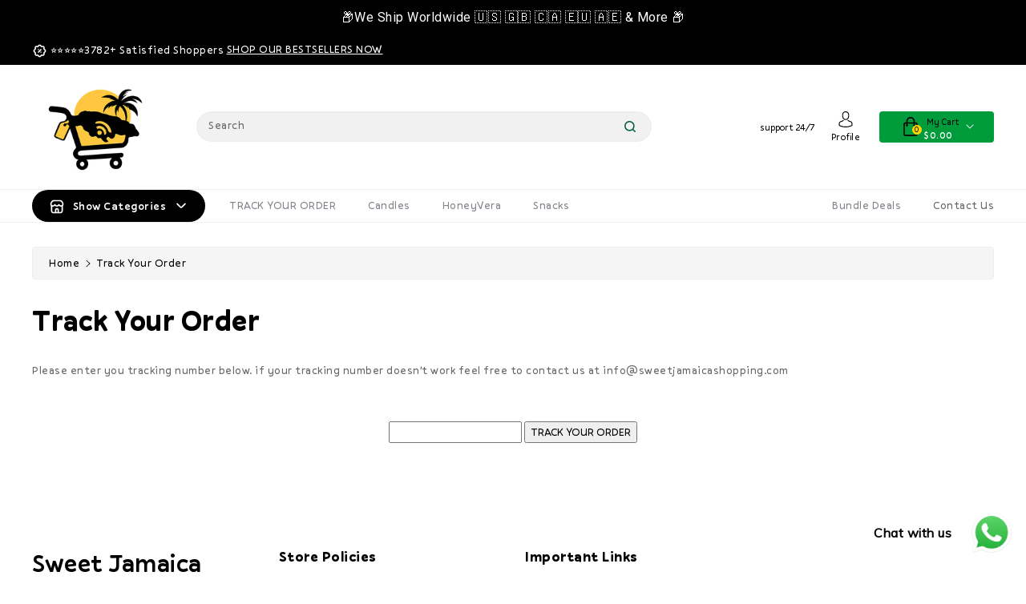

--- FILE ---
content_type: text/css
request_url: https://sweetjamaicashopping.com/cdn/shop/t/2/assets/base.css?v=62048844531307928721704303827
body_size: 10820
content:
.no-js:not(html){display:none!important}html.no-js .no-js:not(html){display:block!important}.no-js-inline{display:none!important}html.no-js .no-js-inline{display:inline-block!important}html.no-js .no-js-hidden{display:none!important}.element-margin{margin-top:5rem}.grid-auto-flow{display:grid;grid-auto-flow:column}.page-margin,.shopify-challenge__container{margin:7rem auto}.rte-width{max-width:82rem;margin:0 auto 2rem}.list-unstyled{margin:0;padding:0;list-style:none}.visually-hidden{position:absolute!important;overflow:hidden;width:1px;height:1px;margin:-1px;padding:0;border:0;clip:rect(0 0 0 0);word-wrap:normal!important}.visually-hidden--inline{margin:0;height:1em}.overflow-hidden{overflow:hidden}.skip-to-content-link:focus{z-index:9999;position:inherit;overflow:auto;width:auto;height:auto;clip:auto}.text-body{font-size:1.5rem;letter-spacing:.06rem}h6,.h6{margin-block-start:1.67em;margin-block-end:1.67em}.caption{font-size:calc(var(--font-size-base) * 1px);letter-spacing:.07rem}.hidden{display:none!important}@media screen and (max-width: 767px){.small-hide{display:none!important}}@media screen and (min-width: 768px) and (max-width: 991px){.medium-hide{display:none!important}}@media screen and (min-width: 992px){.large-up-hide{display:none!important}}.center{text-align:center}.right{text-align:right}.uppercase{text-transform:uppercase}.light{opacity:.7}.link{cursor:pointer;display:inline-block;border:none;box-shadow:none;text-decoration:none;text-underline-offset:.3rem;background-color:transparent;font-family:inherit}.link-with-icon{display:inline-flex;font-size:1.4rem;font-weight:600;letter-spacing:.1rem;text-decoration:none;margin-bottom:4.5rem;white-space:nowrap}.link-with-icon .icon{width:1.5rem;margin-left:1rem}.link[role=link]:not([href]){cursor:not-allowed}.circle-divider:after{content:"\2022";margin:0 15px}.circle-divider:last-of-type:after{display:none}.full-unstyled-link{text-decoration:none;color:currentColor;display:block}details>*{box-sizing:border-box}.break{word-break:break-word}.visibility-hidden{visibility:hidden}@media (prefers-reduced-motion){.motion-reduce{transition:none!important}}:root{--duration-short: .1s;--duration-default: .2s;--duration-long: .5s}.icon-arrow{width:1.5rem}.animate-arrow .icon-arrow path{transform:translate(-.25rem);transition:transform var(--duration-short) ease}.animate-arrow:hover .icon-arrow path{transform:translate(-.05rem)}summary{cursor:pointer;list-style:none;position:relative}summary .icon-caret{width:12px;height:12px}summary::-webkit-details-marker{display:none}.disclosure-has-popup{position:relative}*:focus{outline:0;box-shadow:none}.no-js *:focus:not(:focus-visible){outline:0;box-shadow:none}.no-js .focus-inset:focus:not(:focus-visible){outline:0;box-shadow:none}.focus-none{box-shadow:none!important;outline:0!important}.no-js .focus-offset:focus:not(:focus-visible){outline:0;box-shadow:none}.grid--gapless .grid__item{padding-left:0;padding-bottom:0}@media screen and (max-width: 767px){.grid__item.slider__slide--full-width{width:100%;max-width:none}}@media screen and (min-width: 768px) and (max-width: 991px){.grid--one-third-max.grid--3-col-tablet .grid__item{max-width:33.33%}}@media screen and (min-width: 992px){.grid--quarter-max.grid--4-col-desktop .grid__item{max-width:25%}}.grid--1-col .grid__item{max-width:100%;width:100%}.grid--3-col .grid__item{width:calc(33.33% - .5rem * 2 / 3)}@media screen and (min-width: 768px){.grid--3-col .grid__item{width:calc(33.33% - 1rem * 2 / 3)}}.grid--2-col .grid__item{width:calc(50% - .25rem)}@media screen and (min-width: 768px){.grid--2-col .grid__item{width:calc(50% - .5rem)}.grid--4-col-tablet .grid__item{width:calc(25% - .75rem)}.grid--3-col-tablet .grid__item{width:calc(33.33% - 1rem * 2 / 3)}.grid--2-col-tablet .grid__item{width:calc(50% - .5rem)}}@media screen and (min-width: 992px){.grid--4-col-desktop .grid__item{width:calc(25% - .75rem)}.grid--3-col-desktop .grid__item{width:calc(33.33% - 1rem * 2 / 3)}.grid--2-col-desktop .grid__item{width:calc(50% - .5rem)}}.grid__item--vertical-align{align-self:center}.grid__item--full-width{flex:0 0 100%;max-width:100%}@media screen and (max-width: 767px){.grid--peek.slider--mobile{margin:0;width:100%}.grid--peek.slider--mobile .grid__item{box-sizing:content-box;margin:0}.grid--peek .grid__item{width:calc(50% - 1.875rem)}.grid--peek .grid__item:first-of-type{padding-left:1.5rem}.grid--peek .grid__item:last-of-type{padding-right:1.5rem}}@media screen and (min-width: 768px) and (max-width: 991px){.slider--tablet.grid--peek .grid__item{width:calc(25% - 3rem)}.slider--tablet.grid--peek.grid--3-col-tablet .grid__item{width:calc(33.33% - 4rem * 2 / 3)}.slider--tablet.grid--peek.grid--2-col-tablet .grid__item{width:calc(50% - 2rem)}.slider--tablet.grid--peek .grid__item:first-of-type{padding-left:1.5rem}.slider--tablet.grid--peek .grid__item:last-of-type{padding-right:1.5rem}}@media screen and (max-width: 991px){.slider--tablet.grid--peek{margin:0;width:100%}.slider--tablet.grid--peek .grid__item{box-sizing:content-box;margin:0}}.media{display:block;position:relative;overflow:hidden}.media--transparent{background-color:transparent}.media>*:not(.zoom):not(.deferred-media__poster-button),.media model-viewer{display:block;max-width:100%;position:absolute;top:0;left:0;height:100%;width:100%}.media>img{object-fit:cover;object-position:center center;transition:opacity .4s cubic-bezier(.25,.46,.45,.94)}.media--square{padding-bottom:100%}.media--portrait{padding-bottom:125%}.media--landscape{padding-bottom:66.6%}.media--cropped{padding-bottom:56%}.media--16-9{padding-bottom:56.25%}.media--circle{padding-bottom:100%;border-radius:50%}.media.media--hover-effect>img+img{opacity:0}@media screen and (min-width: 992px){.media--cropped{padding-bottom:63%}}deferred-media{display:block}.btn-primary,.button,.shopify-challenge__button,.customer button{cursor:pointer;display:inline-flex;vertical-align:middle;line-height:1.25;justify-content:center;align-items:center;box-sizing:border-box;text-decoration:none;border:1px solid transparent;background:var(--gradient-base-accent-1);color:var(--color-base-solid-button-labels);transition:.3s ease;-webkit-appearance:none;appearance:none;font-size:var(--color-base-text);letter-spacing:.5px;border-radius:14px;text-transform:capitalize;padding:.5rem .75rem}.button:hover,.shopify-challenge__button:hover,.customer button:hover,.btn-primary.disabled,.btn-primary:disabled,.btn-primary:hover,.btn-primary:not(:disabled):not(.disabled).active,.btn-primary:not(:disabled):not(.disabled):active,.show>.btn-primary.dropdown-toggle,.btn-primary.focus,.btn-primary:focus{background:var(--gradient-base-accent-2);border-color:var(--gradient-base-accent-2);color:var(--color-wb-hovercolor-button-text);box-shadow:none}.button--tertiary{font-size:1.2rem;padding:1rem 1.5rem;min-width:9rem;min-height:3.5rem}.button--small{padding:1.2rem 2.6rem}.button:disabled,.button[aria-disabled=true],.button.disabled,.customer button:disabled,.customer button[aria-disabled=true],.customer button.disabled{cursor:not-allowed;opacity:.5}.button--full-width{display:flex;width:100%}.button.loading{color:transparent;position:relative}.button.loading>.loading-overlay__spinner{top:50%;left:50%;transform:translate(-50%,-50%);position:absolute;height:100%;display:flex;align-items:center}.button.loading svg,.button.loading span{opacity:0}.button.loading .loading-overlay__spinner svg{opacity:1}.share-button{display:block;position:relative}.share-button details{width:fit-content}.share-button__button{display:flex;align-items:center}details[open]>.share-button__fallback{animation:animateMenuOpen var(--duration-default) ease}.share-button__button:hover{text-decoration:underline;text-underline-offset:.3rem}.share-button__button,.share-button__fallback button{cursor:pointer;background-color:transparent;border:none}.share-button__button .icon-share{margin-right:5px;height:16px;width:16px}.share-button__fallback{background:rgb(var(--color-background));display:flex;align-items:center;position:absolute;top:3rem;left:.1rem;z-index:3;width:100%;min-width:max-content}.share-button__fallback button{width:4.4rem;height:4.4rem;padding:0;flex-shrink:0;display:flex;justify-content:center;align-items:center}.share-button__fallback button:hover svg{transform:scale(1.07)}.share-button__close:not(.hidden)+.share-button__copy{display:none}.share-button__fallback .field__input{box-shadow:none;text-overflow:ellipsis;white-space:nowrap;overflow:hidden}.share-button__fallback .icon{width:1.5rem;height:1.5rem}.share-button__message:not(:empty){display:flex;align-items:center;width:100%;height:100%;margin-top:0;padding:.8rem 0 .8rem 1.5rem}.share-button__message:not(:empty):not(.hidden)~*{display:none}.field__input,.select__select,.customer .field input,.customer select{-webkit-appearance:none;appearance:none;background-color:var(--color-background);border:.1rem solid var(--color-wbbordercolor);border-radius:4px;font-size:var(--color-base-text);width:100%;height:45px;box-sizing:border-box;transition:box-shadow var(--duration-short) ease}.text-area,.select{display:inline-block;position:relative;width:100%}.select .icon-caret,.customer select+svg{height:.6rem;pointer-events:none;position:absolute;top:calc(50% - .2rem);right:1.5rem}.select__select,.customer select{cursor:pointer;padding:0 4rem 0 1.5rem}.field{position:relative;width:100%;display:flex}.customer .field{display:block}.field--with-error{flex-wrap:wrap}.field__input,.customer .field input{flex-grow:1;padding:8px 15px}.field__label,.customer .field label{font-size:var(--color-base-text);left:15px;top:13px;margin-bottom:0;pointer-events:none;position:absolute;transition:top var(--duration-short) ease,font-size var(--duration-short) ease;line-height:1.5;color:#666}.field__input:focus~.field__label,.field__input:not(:placeholder-shown)~.field__label,.field__input:-webkit-autofill~.field__label,.customer .field input:focus~label,.customer .field input:not(:placeholder-shown)~label,.customer .field input:-webkit-autofill~label{font-size:12px;top:2px;letter-spacing:.04rem;color:#333}.field__input:focus,.field__input:not(:placeholder-shown),.field__input:-webkit-autofill,.customer .field input:focus,.customer .field input:not(:placeholder-shown),.customer .field input:-webkit-autofill{padding:15px 15px 0}.field__input::-webkit-search-cancel-button,.customer .field input::-webkit-search-cancel-button{display:none}.field__input::placeholder,.customer .field input::placeholder{opacity:0}.field__button{align-items:center;background-color:transparent;border:0;color:currentColor;cursor:pointer;display:flex;height:45px;justify-content:center;overflow:hidden;padding:0;position:absolute;right:0;top:0;width:4.4rem}.field__button>svg{height:24px;width:23px}.field__input:-webkit-autofill~.field__button,.field__input:-webkit-autofill~.field__label,.customer .field input:-webkit-autofill~label{color:#000}.text-area{font-family:var(--font-body-family);font-style:var(--font-body-style);font-weight:var(--font-body-weight);padding:1.2rem;min-height:10rem;resize:none}.text-area--resize-vertical{resize:vertical}input[type=checkbox]{display:inline-block;width:auto;margin-right:.5rem}.form__label{display:block;margin-bottom:.6rem}.form__message{align-items:center;display:flex;font-size:calc(var(--font-size-base) * 1px);line-height:1;margin-top:10px;color:#000}.newsletter .form__message{color:#fff}.form__message--large{font-size:1.6rem}.customer .field .form__message{font-size:1.4rem;text-align:left}.form__message .icon,.customer .form__message svg{flex-shrink:0;margin-right:.5rem}.form__message--large .icon,.customer .form__message svg{margin-right:1rem}.customer .field .form__message svg{align-self:start}.form-status{margin:0;font-size:1.6rem}.form-status-list{padding:0;margin:2rem 0 4rem}.form-status-list li{list-style-position:inside}.form-status-list .link:first-letter{text-transform:capitalize}.quantity{position:relative;height:45px;display:flex}.quantity__input{color:currentColor;font-weight:500;opacity:.85;text-align:center;background-color:transparent;border:0;padding:0 .5rem;width:100%;flex-grow:1;-webkit-appearance:none;appearance:none}.quantity__button{flex-shrink:0;border:0;background-color:transparent;cursor:pointer;display:flex;align-items:center;justify-content:center;padding:0}.quantity__button svg{width:1rem;pointer-events:none}.quantity__input:-webkit-autofill,.quantity__input:-webkit-autofill:hover,.quantity__input:-webkit-autofill:active{box-shadow:0 0 0 10rem rgb(var(--color-background)) inset!important;-webkit-box-shadow:0 0 0 10rem rgb(var(--color-background)) inset!important}.quantity__input::-webkit-outer-spin-button,.quantity__input::-webkit-inner-spin-button{-webkit-appearance:none;margin:0}.quantity__input[type=number]{-moz-appearance:textfield}.modal__toggle{list-style-type:none}.no-js details[open] .modal__toggle{position:absolute;z-index:5}.modal__toggle-close{display:none}.no-js details[open] svg.modal__toggle-close{display:flex;z-index:1;height:1.7rem;width:1.7rem}.modal__toggle-open{display:flex}.no-js details[open] .modal__toggle-open{display:none}.no-js .modal__close-button.link{display:none}.modal__close-button.link{display:flex;justify-content:center;align-items:center;padding:0rem;height:45px;width:45px;background-color:transparent}.modal__close-button .icon{width:20px;height:20px}.modal__content{position:absolute;top:0;left:0;right:0;bottom:0;background:var(--color-background);z-index:4;display:flex;justify-content:center;align-items:center}.media-modal{cursor:zoom-out}.media-modal .deferred-media{cursor:initial}.cart-count-bubble:empty{display:none}.cart-count-bubble{position:absolute;background-color:red;height:1.7rem;width:1.7rem;border-radius:100%;display:flex;justify-content:center;align-items:center;font-size:.9rem;bottom:.8rem;left:2.2rem;line-height:calc(1 + .1 / var(--font-body-scale))}#shopify-section-announcement-bar{z-index:4}.announcement-bar__link{display:block;width:100%;padding:1rem 2rem;text-decoration:none}.announcement-bar__link .icon-arrow{display:inline-block;pointer-events:none;margin-left:.8rem;vertical-align:middle;margin-bottom:.2rem}.announcement-bar__link .announcement-bar__message{padding:0}.announcement-bar__message{text-align:center;padding:8px 10px;margin:0}.section-header.shopify-section-group-header-group{z-index:3}.shopify-section-header-sticky{position:sticky;top:0}#shopify-section-header.animate{transition:transform .15s ease-out}.shopify-section-group-header-group{z-index:4}.shopify-section-header-sticky header.header{box-shadow:0 0 5px #0003}.section-header~.shopify-section-group-header-group{z-index:initial}.header-wrapper{display:block;position:relative;background-color:rgb(var(--color-background))}.header *[tabindex="-1"]:focus{outline:none}.header__heading{margin:0;line-height:0}@media screen and (max-width: 991px){menu-drawer~.header__icons .header__icon--account{display:none}}menu-drawer+.header__search{display:none}.header>.header__search{grid-area:left-icon;justify-self:start}.header__search{display:inline-flex;line-height:0}.header--top-center>.header__search{display:none}.header--top-center *>.header__search{display:inline-flex}@media screen and (min-width: 992px){.header:not(.header--top-center) *>.header__search,.header--top-center>.header__search{display:inline-flex}.header:not(.header--top-center)>.header__search,.header--top-center *>.header__search{display:none}}.no-js .predictive-search{display:none}details[open]>.search-modal{opacity:1;animation:animateMenuOpen var(--duration-default) ease}details[open] .modal-overlay{display:block}details[open] .modal-overlay:after{position:absolute;content:"";top:100%;left:0;right:0;height:100vh;background:#0006}.no-js details[open]>.header__icon--search{top:1rem;right:.5rem}.search-modal{opacity:0;height:100%}.search-modal__content{display:flex;align-items:center;justify-content:center;width:100%;height:100%;padding:0}.search-modal__form{width:100%}.search-modal__close-button{position:absolute;right:.3rem}@media screen and (min-width: 768px){.search-modal__close-button{right:1rem}.search-modal__content{padding:0}}@media screen and (min-width: 992px){.search-modal__form{max-width:800px}.search-modal__close-button{position:initial;margin-left:.5rem}}.header__icon--menu .icon{display:block;position:absolute;opacity:1;transform:scale(1);transition:transform .15s ease,opacity .15s ease}details:not([open])>.header__icon--menu .icon-close,details[open]>.header__icon--menu .icon-hamburger{visibility:hidden;opacity:0;transform:scale(.8)}.js details[open]:not(.menu-opening)>.header__icon--menu .icon-close{visibility:hidden}.js details[open]:not(.menu-opening)>.header__icon--menu .icon-hamburger{visibility:visible;opacity:1;transform:scale(1.07)}.header__inline-menu details[open]>.header__submenu{opacity:1;transform:translateY(0);animation:animateMenuOpen var(--duration-default) ease;z-index:1}.header__inline-menu{margin-left:-1.2rem;grid-area:navigation;display:none}@media screen and (min-width: 992px){.header__inline-menu{display:block}.header--top-center .header__inline-menu{justify-self:center}.header--top-center .header__inline-menu>.list-menu--inline{justify-content:center}}.header__menu{padding:0 1rem}.header__menu-item{padding:1.2rem;text-decoration:none}.header__active-menu-item{transition:text-decoration-thickness var(--duration-short) ease;text-decoration:underline;text-underline-offset:.3rem}.header__menu-item:hover .header__active-menu-item{text-decoration-thickness:.2rem}.header__submenu{transition:opacity var(--duration-default) ease,transform var(--duration-default) ease}.header__submenu.list-menu{padding:2rem 0}.header__submenu .header__submenu{padding:.5rem 0;margin:.5rem 0}.header__submenu .header__menu-item:after{right:2rem}.header__submenu .header__menu-item{padding:.95rem 3.5rem .95rem 2rem}.header__submenu .header__submenu .header__menu-item{padding-left:3rem}.header__menu-item .icon-caret{right:.8rem}.header__submenu .icon-caret{right:2rem}details-disclosure>details{position:relative}@keyframes animateMenuOpen{0%{opacity:0;transform:translateY(-1.5rem)}to{opacity:1;transform:translateY(0)}}@media screen and (min-width: 768px){.overflow-hidden-mobile{overflow:auto}}@media screen and (min-width: 992px){.overflow-hidden-tablet{overflow:auto}}.badge{border:1px solid transparent;border-radius:4rem;display:inline-block;font-size:1.2rem;letter-spacing:.1rem;line-height:1;padding:.6rem 1.3rem;text-align:center;word-break:break-word}.gradient{background:var(--color-background);background:var(--gradient-background);background-attachment:fixed}@media screen and (forced-colors: active){.icon{color:CanvasText;fill:CanvasText!important}.icon-close-small path{stroke:CanvasText}}body{font-size:calc(var(--font-size-base) * 1px);font-family:var(--wbbase-font);font-weight:400;line-height:1.5;letter-spacing:.5px;color:var(--color-base-text);background:var(--color-background);background:var(--gradient-background)}a{color:var(--color-base-text);transition:.3s ease}a:hover{color:var(--color-wbmaincolors-text);text-decoration:none}button:focus{outline:none}p{color:#666}svg{width:14px;height:14px;transition:.3s ease;vertical-align:middle}svg.placeholder-svg{width:100%;height:100%}[contenteditable=true]:focus,[href]:focus,[tabindex]:not([tabindex="-1"]):focus,button:focus,details:focus,input:focus,select:focus,textarea:focus{outline:none solid #2e8fff!important;outline-offset:1px!important}.dropdown-menu{border-color:var(--color-wbbordercolor);font-size:calc(var(--font-size-base) * 1px)}@media (max-width: 991px){.container{max-width:100%}}@media (min-width: 992px) and (max-width: 1199px){.container{max-width:960px}}@media (min-width: 1200px) and (max-width: 1259px){.container{max-width:1170px}}@media (min-width: 1260px){.container{max-width:1230px}}.imgblockslide,.wbquickallimg,#protopimg{flex-wrap:inherit;overflow-x:auto;scroll-snap-type:x mandatory;scroll-behavior:smooth;display:flex}.imgblockslide product__media-item,.wbimgblock .product__media-item,.wbquickallimg .product__media-item,#protopimg .slider__slide{width:100%;position:relative;scroll-snap-align:unset;flex-shrink:0}.headtop{padding:8px 0}.headtop svg{width:19px;height:19px}.headtop li{display:inline-block;vertical-align:middle;color:#fff}.headtop a.hlink{text-transform:capitalize;color:#fff;text-decoration:underline}.headtop a.hlink:hover{color:var(--gradient-base-accent-1)}.header-top{padding:22px 0}.headtop li.disclosure__item{display:block}.htop{align-items:center}.header__icons .header__search,.slidedown_section,#cart-icon-bubble,.hcart,.hdis{display:inline-block;vertical-align:middle}.hdis span.main-title{font-size:16px;margin-bottom:0;color:var(--color-wbmaincolors-text);font-weight:600;display:block}.hdis span{font-size:12px;letter-spacing:0;text-align:right}.slidedown_section{margin:0 20px}#cart-icon-bubble .svgbg svg{width:28px;height:24px;fill:var(--color-wbmaincolors-text)}.wbhcart{background:#a8c73a;border-radius:4px;padding:2px 25px}.userdrop .svgbg{min-height:25px;display:inline-block;text-align:center}.userdrop span.small-hide{line-height:16px;font-size:12px}.userdrop .svgbg svg{width:20px;height:20px}.header__icons .icon-search{width:14px;height:14px}.wbhcart{color:var(--color-wbmaincolors-text);position:relative}.headcart{position:relative;display:inline-block;vertical-align:middle}#Cartcount{position:absolute;top:10px;left:16px;background:var(--gradient-base-accent-1);color:var(--color-base-solid-button-labels);border-radius:100%;font-size:9px;min-width:12px;min-height:12px;text-align:center;line-height:12px}.cart-tot{margin:0;font-size:12px;color:#fff}.hcart{text-align:left}.wbhcart .icon-caret{fill:#fff;width:10px;height:10px;margin-left:5px}.hcart span{font-size:11px;text-transform:capitalize}localization-form,.headphone{display:inline-block;vertical-align:middle}.localization-form .disclosure__button svg{width:8px;height:8px;vertical-align:baseline;fill:var(--color-background)}.headphone svg{width:20px;height:20px}.headphone{margin-left:10px}.userdrop span{text-transform:capitalize;display:block}.slidedown_section{text-align:center}.header__icons .slidedown_section,.header__icons #cart-icon-bubble .wbhcart{margin-left:20px}.userdrop,.wbhcart,.header__icon--search{cursor:pointer}.userdrop:hover svg,.wbhcart:hover svg,.header__icon--search:hover svg{fill:var(--color-wbmaincolors-text);color:var(--color-wbmaincolors-text)}.tright{position:unset}.slidedown_section .dropdown-menu{min-width:190px;transform:none!important;top:30px!important;right:0;left:auto!important;border-radius:14px}.slidedown_section .dropdown-menu li a{display:block;padding:4px 15px;text-transform:capitalize}.search__input.field__input{padding-right:5rem;background:#f1f1f1;border-radius:30px}.header__icons .field__input{height:38px}.header__icons .field__label{top:7px}.header__icons .field__button{height:38px;padding:0 20px;width:auto}input::-webkit-search-decoration{-webkit-appearance:none}#cart-icon-bubble .cart__warnings,#cart-icon-bubble .cart__empty-text,#cart-icon-bubble .is-empty .cart__contents,#cart-icon-bubble .is-empty .cart__footer,#cart-icon-bubble cart-items.is-empty .title-wrapper-with-link,#webi-main-cart-footer.is-empty{display:none}#cart-icon-bubble .is-empty .cart__empty-text,#cart-icon-bubble .is-empty .cart__warnings{display:block}.wb-cart-item__error-text:empty+svg{display:none}#cart-icon-bubble .dropdown-menu{transform:none!important;right:0;left:auto!important;width:380px;top:38px!important;padding:0;border-radius:14px}#cart-icon-bubble .dropdown-menu webi-cart-items{display:block;overflow-y:auto;max-height:350px;padding:15px}.wbheadcartdrop{display:flex;gap:15px;position:relative;margin-bottom:15px}.wbheadcartdrop:last-child{margin-bottom:0}.wbheadcartdrop dl{margin-bottom:6px}.wbcartdimg img{border-radius:4px;max-width:80px}.wbheadcartdrop webi-quantity-input{border:1px solid var(--color-wbbordercolor);width:66px;height:26px;border-radius:4px}.wbheadcartdrop .quantity__button svg{width:10px}.wbheadcartdrop .quantity__input{padding:0 3px}.wbheadcartdrop .quantity__button{width:18px}.wbheadcartdrop webi-cart-remove-button{position:absolute;right:0;top:0}.wbheadcartdrop webi-cart-remove-button svg{width:16px;height:16px}.wbcrtname{font-size:13px;font-weight:600;text-transform:capitalize;letter-spacing:.3px;display:block;width:85%;line-height:17px;margin-bottom:6px}.wbheadcartdrop .product-option{margin:0}.wbcartddesc{width:100%}.wbcartqtybr{display:flex;align-items:center;justify-content:space-between}.wbheadcartdrop .cart-item__totals{margin:0 6px;text-align:center}.wbheadcartdrop .cart-item__price-wrapper{font-size:var(--color-base-text)}#webi-main-cart-footer .cart__blocks{padding:15px;border-top:1px solid var(--color-wbbordercolor)}#webi-main-cart-footer .cart__ctas{display:flex;gap:10px;margin-top:12px}#webi-main-cart-footer .cart__ctas .button{width:50%}#webi-main-cart-footer .totals{display:flex;justify-content:space-between;align-items:center}#webi-main-cart-footer .totals p,#webi-main-cart-footer .totals h3{margin:0}#webi-main-cart-footer .totals h3{font-size:20px}.wbheadcartdrop .loading-overlay:not(.hidden)~*{visibility:hidden}#cart-icon-bubble .cart__empty-text{text-align:center;font-size:18px;margin:0;font-weight:400}.localization-form .button{padding:1rem}.localization-form__currency{display:inline-block}.localization-form__select{position:relative;color:#fff}noscript .localization-form__select{padding-left:0rem}.localization-selector.link{appearance:none;-webkit-appearance:none;-moz-appearance:none;padding:0;height:auto}.localization-selector.link:hover{color:var(--gradient-base-accent-1)}.localization-form .disclosure__button:hover svg{fill:var(--gradient-base-accent-1)}noscript .localization-selector.link{padding-top:1.5rem;padding-left:1.5rem}.localization-selector option{color:var(--color-base-text)}.localization-selector+.disclosure__list{opacity:1;animation:animateLocalization var(--duration-default) ease}@keyframes appear-down{0%{opacity:0;margin-top:-1rem}to{opacity:1;margin-top:0}}@keyframes animateLocalization{0%{opacity:0;transform:translateY(0)}to{opacity:1;transform:translateY(-1rem)}}.slick-slider .slick-next,.slick-slider .slick-prev{display:inline-block;vertical-align:middle;position:absolute;top:-56px}.slick-slider .slick-prev{right:55px;left:auto}.slick-slider .slick-next{right:15px}.slick-slider .slick-next:before,.slick-slider .slick-prev:before{display:none}.slick-slider .slick-arrow{background-color:#f5f5f5;display:inline-block;text-align:center;border:none;border-radius:4px;font-size:22px;text-transform:uppercase;min-width:36px;min-height:36px;color:var(--color-base-text);transition:.3s ease}.slick-slider .slick-arrow:hover{background-color:var(--color-wbmaincolors-text)}.slick-slider .slick-arrow:hover svg{fill:var(--gradient-base-accent-1)}.slick-slider .slick-arrow svg{width:18px;height:17px;fill:var(--color-wbmaincolors-text);position:relative;top:-3px}.slick-slider .slick-dots{position:unset}.s-panel{position:relative}.s-panel .wrloader{position:absolute;top:0;bottom:0;left:0;right:0;z-index:999}.slick-dotted.slick-slider{margin-bottom:0}.s-panel .slick-dots{position:absolute;left:0;right:0;bottom:15px;text-align:center}.slick-dots li{margin:0 2px}.slick-dots li button:before{font-size:44px}.s-panel{margin-top:15px}.s-panel,.sliderel{position:relative}.s-panel .allslideprt{margin:0}.s-panel .slider__slide{padding:0}.slidertext{position:absolute;top:0;bottom:0;left:8%;width:700px;display:flex;align-items:center;text-align:left}.slideff{position:relative;overflow:hidden;transform:unset;opacity:1;transition:opacity .5s .7s,-webkit-transform .5s .7s}.s-panel .slick-current.slick-active .slideff{transform:none;opacity:1}.slidertext img,.toptext img{display:inline-block;vertical-align:middle}.slidertext h3,.toptext h3{font-size:14px;display:inline-block;vertical-align:middle;margin:0;text-transform:uppercase;font-weight:600;color:var(--color-background)}.slidertext h2{font-size:70px;text-transform:capitalize;color:var(--color-wbmaincolors-text);font-weight:700;margin-bottom:10px;line-height:1.1}.slidertext p{font-size:14px;color:var(--color-background);margin:0;text-transform:capitalize;line-height:24px}.slidertext a.btn{margin-top:50px;padding:20px 70px;text-transform:capitalize;border-radius:64px;font-size:16px;font-weight:500;background:var(--color-wbmaincolors-text);color:var(--color-background)}.slidertext a.btn svg{width:24px;height:24px;margin-left:30px;fill:var(--color-background)}.toptext a.btn svg{width:24px;height:24px;margin-left:30px;fill:var(--color-wbmaincolors-text)}.slidertext a.btn:hover svg,.toptext a.btn:hover svg{fill:var(--color-background)}.s-panel .slick-slider .slick-arrow{position:unset;background:transparent;min-width:26px;min-height:26px;display:contents}.s-panel .slick-dots{left:10%;width:auto;right:auto;bottom:30px}.s-panel .slick-slider .slick-arrow.slick-next{transform:rotateY(180deg)}.s-panel .slick-dots li button:before{font-size:22px;color:var(--color-background);opacity:1}.s-panel .slick-dots li.slick-active button:before,.s-panel .slick-dots li button:focus:before,.s-panel .slick-dots li button:hover:before{color:var(--color-wbmaincolors-text)}.wblbook .rless{margin-right:0;margin-left:0}.wblbook .cless{padding-left:0;padding-right:0}.wblbookmain{text-align:center;position:relative}.wblbookmain .wblookbook{position:absolute;cursor:pointer;min-width:36px;min-height:36px;z-index:1}.wblbookmain .wblookbook .wblookbtn form{width:42px;height:42px;padding:4px;position:absolute;top:0;left:0;z-index:1;background:var(--color-wbmaincolors-text);border-radius:100%;transition:padding .3s ease;border:5px solid var(--gradient-base-accent-1)}.wblbookmain .wblookbook .wblookbtn form:after{content:"";position:absolute;left:50%;top:50%;z-index:-1;width:100%;height:100%;background:var(--color-wbmaincolors-text);border:5px solid var(--gradient-base-accent-1);border-radius:100%;animation:pulse-border 1.5s ease-out infinite}@keyframes pulse-border{0%{transform:translate(-50%) translateY(-50%) translateZ(0) scale(1);opacity:1}to{transform:translate(-50%) translateY(-50%) translateZ(0) scale(1.5);opacity:0}}.wblkbtn{padding:0;line-height:0}.wblbookmain .wblookbook .wblookbtn svg{width:18px;height:18px;fill:var(--color-background)}.wblbookmain .wblookbook .wblbookcnt{display:block;z-index:-1;width:200px;position:relative;background:var(--color-wbmaincolors-text);box-shadow:2px 2px 8px #00000014;margin-top:-15px;left:-180px;padding:10px 0;border-radius:14px}.wblookdesc h3{overflow:hidden;white-space:nowrap;text-overflow:ellipsis;font-size:21px;margin-bottom:4px;font-weight:500;text-transform:capitalize;color:var(--gradient-base-accent-1)}.wblookdesc h3 a{color:var(--gradient-base-accent-1)}.wblookdesc{padding:0 10px}.wblookprice span{font-weight:600;color:var(--color-background);font-size:16px}.wblookprice span.old-price{text-decoration:line-through;font-weight:400;font-size:13px;padding-left:2px;color:var(--color-background)}.wblookdesc .wblkbtn{margin-top:8px}.wbcolltop .rless{margin-left:-5px;margin-right:-5px}.wbcolltop .cless{padding-right:5px;padding-left:5px}.wbcatb{max-width:calc(14.28% + 0rem);flex:0 0 14.28%;position:relative}.homecatb{position:relative;transition:.3s all ease;border-radius:14px;background:#f1f1f1;padding:30px;margin-bottom:5px}.homecatb:hover{background:var(--color-background);box-shadow:0 4px 4px #00000040}.homecatb img{border-radius:14px}.wbcolltop .catcontent{text-align:center}.wbcolltop .catcontent h2{font-size:18px;text-transform:capitalize;font-weight:500;color:#666;margin:15px 0 0;transition:.3s ease;line-height:1.1}.homecatb:hover .catcontent h2,.catcontent h2:hover{color:var(--color-wbmaincolors-text)}.wbcolltop .catcontent p{text-transform:capitalize;margin:8px 0 0;color:#fff;font-weight:600;font-size:15px}.imgbnrtext strong{font-size:var(--color-base-text);text-transform:uppercase;color:#777;margin:0;display:block;font-weight:400}.imgbnrtext h2{font-size:50px;text-transform:capitalize;font-weight:700;margin:10px 0 25px;line-height:1.1}.imgbnrtext p{margin:0;line-height:24px}.imgbnrtext .btn-primary{border:1px solid var(--color-wbmaincolors-text);background:var(--color-background);color:var(--color-wbmaincolors-text);padding:10px 25px;margin-top:40px}.imgbnrtext .btn-primary:hover{background:var(--color-wbmaincolors-text);color:#fff}.bnrtext .row{align-items:center}.heading span{display:block;vertical-align:middle;position:relative}.heading{font-size:calc(var(--font-size-header) * 1px);font-weight:700;text-transform:capitalize;position:relative;margin-bottom:30px;color:var(--color-wbmaincolors-text)}.heading strong{margin-top:2px;font-size:13px;line-height:normal;display:block;color:#333;font-weight:400}.blog .heading{display:inline-block;vertical-align:middle}.tabvall{text-align:center;margin-top:0}a.allbtn{border-radius:26px;font-size:12px;font-weight:500;background:var(--color-wbmaincolors-text);color:var(--color-background);padding:12px 30px}.blog a.allbtn{float:right}a.allbtn svg{margin-left:8px;margin-top:3px;fill:var(--color-background)}.wblogo{max-width:calc(14.28% + 0rem);flex:0 0 14.28%;position:relative}.wbquicksuccess{color:#058c05}img.hide-modalquick{display:none}.wbquickallimg{margin-bottom:15px}.modal-open .slick-list,.modal-open .slick-track{transform:none!important}.wbquickmodel .close{position:absolute;right:15px;top:10px;z-index:1;transition:all .3s linear}.wbquickmodel .close:hover{transform:rotate(180deg);transition:all .35s ease}.wbquickallimg{display:flex;flex-wrap:wrap}.wbquickallimg .product__media-item{width:100%}.wbquickallimg .product__media-item:not(:first-child){display:none!important}.quickvslide{flex-wrap:inherit;overflow-x:auto;scroll-snap-type:x mandatory;scroll-behavior:smooth;display:flex;text-align:center;margin-left:-8px;margin-right:-8px}.quickvslide .slider__slide{width:calc(25% + -0rem);position:relative;padding:0 8px}.quickvslide .slider__slide img{border-radius:4px;cursor:pointer;border:1px solid var(--color-wbbordercolor)}.wbquickmodel .inner-class .form__label{font-size:var(--color-base-text)}.wbquickmodel .product-form__input input[type=radio]{clip:rect(0,0,0,0);overflow:hidden;position:absolute;height:1px;width:1px}.wbquickmodel .product-form__input input+label{border-radius:4px;display:inline-block;padding:6px 12px;font-size:12px;line-height:1;text-align:center;transition:border var(--duration-short) ease;cursor:pointer;border:1px solid var(--color-wbbordercolor);background:var(--color-background);margin:0 2px}.wbquickmodel .product-form__input input+label.active{background-color:var(--color-base-text);border-color:var(--color-base-text);color:#fff}.wbquickmodel .product-form__input input+label.wbvarcolor{padding:0;border-radius:100%;min-width:34px;min-height:34px;box-shadow:0 0 0 1px #0000001a;border:none}.wbquickmodel .product-form__input input+label.wbvarcolor.active{box-shadow:0 0 0 1px #000}variant-webiquick{display:block}variant-webiquick .js.product-form__input.inner-class{margin-bottom:10px}.wbquickmodel .modal-lg{max-width:1000px}.wbquickmodel .modal-lg .modal-content{margin:0 15px}.wbquickmodel .product__media-item img{border-radius:4px;border:1px solid var(--color-wbbordercolor)}.wbquickprotype{text-transform:uppercase;margin-bottom:10px}.quickproduct-title{font-size:24px;margin-bottom:10px;text-transform:capitalize}.wbquickhrating,.wbquicklpdesc,.wbquickprice{margin-bottom:10px}.wbquickmodel .price .price-item{font-size:30px}.wbquickmodel .price--on-sale .price-item--regular{font-size:19px}.wbquickmodel .product-form .wbflexcart{display:flex;gap:15px;margin-top:15px}.wbquickmodel .product-form form{flex:1 1 auto;width:100%}.wbquickmodel .product-form__submit{display:block;width:100%;height:45px}.wbquickmodel .product-form__submit svg{fill:var(--color-wbmaincolors-text);width:20px;height:20px}.wbquickmodel .product-form__submit:hover svg{fill:var(--color-background)}.wbquickmodel .product-form__submit span{margin:0 5px}.wbquickmodel .quantity__button{width:36px}.wbquickmodel .quantity{border:1px solid var(--color-wbbordercolor);border-radius:4px;width:120px}.quickvfull{margin-top:20px;display:inline-block;color:var(--color-wbmaincolors-text)}.quickvfull:hover{color:var(--color-base-text)}.wbquickmodel .wbstockcount{margin-top:15px}.cate-menu{border-top:1px solid var(--color-wbbordercolor);border-bottom:1px solid var(--color-wbbordercolor)}.template-index .cate-menu{border:none}.cms-menu p,.offer-icon p{display:inline-block;vertical-align:middle;margin-bottom:0;padding:9.5px 0}.cms-menu p a,.offer-icon p a{font-size:14px;text-transform:capitalize;padding-right:40px;text-decoration:none;transition:1s ease;color:#83838c}.cms-menu p a:hover,.offer-icon p a:hover{color:var(--color-wbmaincolors-text);text-decoration:underline}.offer-icon p:last-child a{padding-right:0}.grid{display:flex;flex-wrap:wrap;padding:0;list-style:none}.rless{margin-left:-15px;margin-right:-15px}.cless{padding-left:15px;padding-right:15px}.product-tab-item .wbproduct-container,.product-recommendations .wbproduct-container{margin-bottom:30px}.product-tab-item .grid__item:last-child .wbproduct-container{margin-bottom:1px}ul.twopro{padding:0;margin:0}.product-tab-item .tab-content>.tab-pane:not(.active){display:block;height:0;overflow-y:hidden}.pro-tab{position:relative}.pro-tab .nav-tabs{position:absolute;right:0;top:10px}.pro-tab .nav-tabs .nav-link{border:none;border-radius:4px;text-transform:capitalize;font-size:var(--color-base-text);position:relative;font-weight:600;background:#f5f5f5;padding:7px 15px;letter-spacing:.8px;min-height:36px}.pro-tab .nav-tabs .nav-item .nav-link.active,.pro-tab .nav-tabs .nav-link:hover{background:var(--color-wbmaincolors-text);color:#fff}.pro-tab .nav-tabs{border-bottom:none}.pro-tab .nav-tabs .nav-item{margin-right:20px}.special{padding:60px 0}.countdowntimer{background:var(--color-wbmaincolors-text);border-radius:10px;margin:0 15px 10px;padding:6px 4px;text-align:center}.countdowntimer div{display:inline-block;vertical-align:middle}.countdowntimer .wbcounttimer div:after{content:":";margin:0 15px;font-size:19px;display:inline-block;vertical-align:top;color:#fff}.countdowntimer .wbcounttimer div:last-child:after{display:none}.countdowntimer .wbcounttimer div span{display:inline-block;vertical-align:middle;color:#fff;font-size:20px}.product-category1 .slick-slider,.product-category2 .slick-slider{text-align:center}.product-category1 .wbproduct-container{margin-bottom:30px}.product-category1 .tab-content>.tab-pane:not(.active),.product-category2 .tab-content>.tab-pane:not(.active){display:block;height:0;overflow-y:hidden}.pctab{margin-bottom:30px}.pctab .nav-tabs{border-bottom:none}.ptabbr1 .tab-menu a.nav-link,.ptabbr1 .tab-menu a.nav-link.active,.ptabbr2 .tab-menu a.nav-link,.ptabbr2 .tab-menu a.nav-link.active{border:none;font-size:16px;text-transform:capitalize;font-weight:600;color:var(--color-wbmaincolors-text);background:#f2f2f2;border-radius:64px;text-align:center;padding:15px;transition:.3s all ease}.ptabbr1 .tab-menu a.nav-link svg{opacity:0;width:25px;height:24px;fill:var(--color-wbmaincolors-text)}.ptabbr1 .tab-menu a.nav-link.active,.ptabbr1 .tab-menu a.nav-link:hover{background:var(--gradient-base-accent-1)}.ptabbr2 .tab-menu a.nav-link svg{opacity:0;width:25px;height:24px;fill:var(--gradient-base-accent-1)}.ptabbr2 .tab-menu a.nav-link.active,.ptabbr2 .tab-menu a.nav-link:hover{background:var(--color-wbmaincolors-text);color:var(--gradient-base-accent-1)}.ptabbr1 .tab-menu a.nav-link.active svg,.ptabbr1 .tab-menu a.nav-link:hover svg,.ptabbr2 .tab-menu a.nav-link.active svg,.ptabbr2 .tab-menu a.nav-link:hover svg{opacity:1}.product-category2{padding:70px 0}.product-category2 .wbproduct-container,.toprt .wbproduct-container{border:1px solid transparent}.beffect img{border-radius:14px}.toprt{padding:60px 0}.rtlleft{max-width:55%;flex:0 0 55%}.rtlright{max-width:45%;flex:0 0 45%}.toptext h2{font-size:60px;text-transform:capitalize;font-weight:600;color:var(--gradient-base-accent-1)}.toptext p{color:#fff}.toptext a.btn{margin-top:50px;padding:20px 70px;text-transform:capitalize;border-radius:64px;font-size:16px;font-weight:500;background:var(--gradient-base-accent-1);color:var(--color-base-solid-button-labels)}.toprt .wbproduct-container .row.rless{margin:0;align-items:center}.toprt .wbimgblock{padding:0}.toprt .wbproduct-container{margin-bottom:30px}.toprt .grid__item:last-child .wbproduct-container{margin-bottom:1px}.service .heading{display:block}.deliveryinfo{padding:0;border-radius:4px}.deliveryinfo ul{margin-bottom:0;padding:20px;transition:.3s ease;background:var(--gradient-base-accent-1);border-radius:15px}.deliveryinfo ul:hover{background:var(--color-wbmaincolors-text)}.deliveryinfo ul:hover svg{fill:var(--color-wbmaincolors-text)}.deliveryinfo li{display:inline-block;vertical-align:middle}.deliveryinfo li span{min-width:76px;min-height:76px;border-radius:100%;display:inline-block;text-align:center;padding-top:18px;background:var(--color-background)}.deliveryinfo li:last-child{margin-left:10px}.deliveryinfo li h2{font-size:18px;text-transform:capitalize;font-weight:600;margin-bottom:8px;color:var(--color-wbmaincolors-text);transition:.3s ease}.deliveryinfo ul:hover li h2{color:var(--gradient-base-accent-1)}.deliveryinfo li p{text-transform:capitalize;margin-bottom:0;font-size:12px;max-width:240px;color:var(--color-wbmaincolors-text);transition:.3s ease}.deliveryinfo ul:hover li p{color:var(--color-background)}.deliveryinfo ul svg{width:40px;height:40px}.offerbnr{position:relative}.ofrtext h2{color:#fff;font-size:43px;text-transform:capitalize;font-weight:600}.ofrtext h3{font-size:95px}.middle-top-b{margin-top:25px;position:relative}.rightext,.rtext{position:absolute;top:25px;left:50px;width:300px}.imgtext,.ofrtext{position:absolute;top:0;bottom:0;display:flex;align-items:center;left:50px;width:300px}.imgbnr [class*=col-]:nth-child(1) .imgtext h2,.rightext h2{font-size:43px;font-weight:600;text-transform:capitalize}.imgbnr [class*=col-]:nth-child(2) .imgtext h2,.rtext h2{font-size:43px;font-weight:600;text-transform:capitalize}.imgtext p,.rtext p,.rightext p,.ofrtext p{font-size:12px;color:#fff;letter-spacing:0}.imgtext a.btn,.rtext a.btn,.rightext a.btn,.ofrtext a.btn{margin-top:10px;padding:12px 26px;text-transform:capitalize;border-radius:64px;color:#fff}.imgtext a.btn svg,.rtext a.btn svg,.rightext a.btn svg,.ofrtext a.btn svg{width:15px;height:15px;margin-left:10px;fill:var(--color-background)}.imgtext a.btn:hover,.slidertext a.btn:hover,.rtext a.btn:hover,.rightext a.btn:hover,.ofrtext a.btn:hover,.toptext a.btn:hover{background:var(--gradient-base-accent-2)!important;border-color:var(--gradient-base-accent-2);color:var(--color-wb-hovercolor-button-text)}.testimonial .heading{color:var(--gradient-base-accent-1)}.testimonial .wbtestisub{background:var(--gradient-base-accent-1);border-radius:15px;margin-top:50px}.testimonial .wbtestisub .quote{min-width:71px;min-height:71px;background:var(--color-wbmaincolors-text);display:inline-block;border-radius:100%;border:6px solid var(--gradient-base-accent-1);position:relative;margin:-50px 30px 0}.testimonial .wbtestisub .quote svg{width:71px;height:71px;fill:var(--gradient-base-accent-1)}.testimonial img{border-radius:100%;margin-bottom:10px;display:unset;margin-right:10px;margin-left:30px}.testidesc{display:inline-block;vertical-align:middle;margin-bottom:15px}.testimonial h3{color:var(--color-wbmaincolors-text);font-size:14px;font-weight:600;text-transform:capitalize;letter-spacing:.5px;margin:0;display:inline-block;vertical-align:middle}.testimonial h4{font-size:12px;text-transform:capitalize;letter-spacing:.5px;margin:0;font-weight:400;display:block;vertical-align:middle;color:var(--color-wbmaincolors-text)}.testimonial p{color:var(--color-wbmaincolors-text);line-height:26px;font-size:15px;max-width:340px;font-weight:600;margin:15px 30px}.testimonial .slick-slider .slick-arrow{position:absolute;top:60%;min-width:46px;min-height:46px;border-radius:100%;background:#dcdcdc;opacity:0}.testimonial .slick-slider:hover .slick-arrow{opacity:1}.testimonial .slick-slider .slick-prev{left:15px;right:auto}.testimonial .slick-slider .slick-next{right:15px;left:auto}.testimonial .slick-slider .slick-next svg,.s-panel .slick-slider .slick-next svg{transform:rotateY(180deg)}#scroll{position:fixed;bottom:60px;right:20px;font-size:18px;color:var(--color-base-solid-button-labels);cursor:pointer;z-index:2;background:var(--gradient-base-accent-1);min-width:40px;min-height:40px;overflow:hidden;display:block;text-align:center;opacity:1;transition:all .5s ease-in-out 0s;transform:scale(1);padding:6px 0;border-radius:4px;display:flex!important;align-items:center;justify-content:center}#scroll.scrollhide{bottom:-100px;opacity:0;transform:scale(0)}#scroll svg{width:12px;height:12px;fill:var(--color-base-solid-button-labels)}#scroll:hover{background-color:var(--color-base-solid-button-labels);color:var(--gradient-base-accent-1)}#scroll:hover svg{fill:var(--gradient-base-accent-1)}.spaced-section,footer{margin-top:60px}.beffect{position:relative;overflow:hidden}.beffect a:after,.beffect a:before{content:"";position:absolute;top:0;left:0;width:100%;height:100%;z-index:1;transition:all .7s;opacity:1;transform:translate(-105%);border-right-width:1px;border-right-style:solid;border-right-color:#fff;background-color:#11101029}.beffect a:after{-webkit-transition-delay:.2s;transition-delay:.2s}.beffect:hover a:after,.beffect:hover a:before{opacity:0;transform:translate(0)}.breadcrumb{background:#f5f5f5;margin:30px 0;border-radius:4px;padding:9px 5px;border:1px solid var(--color-wbbordercolor);text-transform:capitalize}.breadcrumb span a,.breadcrumb span{display:inline-block}.breadcrumb svg{transform:rotate(180deg)}.template-search__search{margin:0 auto 3rem;max-width:700px}.template-search--empty{padding-bottom:18rem}.search__button .icon{height:14px}.search-modal__content .price .price-item{font-size:16px}.wbpopup-popducts{position:fixed;bottom:15px;left:30px;z-index:9}.wbpopup-popducts .popinner .wbproduct-container{width:320px;position:relative;cursor:pointer;padding:5px;border:1px solid var(--color-wbbordercolor);align-items:center}.wbpopup-popducts .popinner{display:none}.wbpopup-popducts .popinner .wbproduct-container .wbproductdes{text-align:left;padding:0 10px}.wbpopup-popducts .wbhrating{float:none}.wbpopup-popducts .price .price-item{font-size:16px}.wbclosepopup{position:absolute;top:5px;right:-5px;cursor:pointer;z-index:1}.wbclosepopup svg{width:12px;height:12px}.wbpopup-popducts .wbimgblock{padding:0}#wbboxlayout body{box-shadow:0 0 10px #0003;margin:40px auto}@media (max-width: 991px){#wbboxlayout body{max-width:100%;width:100%}}@media (min-width: 992px) and (max-width: 1199px){#wbboxlayout body{max-width:963px}}@media (min-width: 1200px) and (max-width: 1259px){#wbboxlayout body{max-width:1170px}}@media (min-width: 1260px){#wbboxlayout body{max-width:1230px}}.wbsitebox,.wbrtlmode{display:flex;margin:0;padding:0}.wbsitebox li{width:50%;cursor:pointer;background:#f5f5f5;padding:10px 20px;border-radius:6px;text-transform:capitalize;transition:.3s ease;text-align:center;margin:10px 3px 0}.wbrtlmode li{width:50%;margin:10px 3px 0;text-align:center}.wbrtlmode li a{display:block;cursor:pointer;background:#f5f5f5;padding:10px 20px;border-radius:6px;text-transform:uppercase}.wbsitebox li:hover,.wbrtlmode li a:hover{background:var(--color-wbmaincolors-text);color:#fff}.wballcor{background:transparent;color:#000;font-size:14px;line-height:20px;right:-250px;padding:8px;position:fixed;text-align:left;top:180px;width:250px;transition:background .5s ease-in-out 0s;z-index:2}.wbcolor_box{background:transparent;color:#000;font-size:14px;line-height:20px;right:-250px;padding:15px;position:fixed;text-align:left;top:167px;width:250px;transition:background .5s ease-in-out 0s;z-index:2}@-moz-keyframes spin{to{-moz-transform:rotate(360deg)}}@-webkit-keyframes spin{to{-webkit-transform:rotate(360deg)}}@keyframes spin{to{-webkit-transform:rotate(360deg);transform:rotate(360deg)}}.wbopen-closeclr{cursor:pointer;float:left;border-radius:4px 0 0 4px;margin-left:-74px;margin-top:-42px}.wbopen-closeclr.wbclrdisable button{color:#fff;content:"";font-size:24px;line-height:36px;padding:0 10px;background:url(color-circle.png) no-repeat;width:36px;height:36px;background-size:36px;display:block;-webkit-animation:spin 3s linear infinite;-moz-animation:spin 3s linear infinite;animation:spin 3s linear infinite;border:none;background-color:transparent}.wbopen-closeclr.wbclrenable button{color:#fff;content:"";font-size:24px;line-height:36px;padding:0 10px;background:url(color-circle.png) no-repeat;width:36px;height:36px;background-size:36px;display:block;-webkit-animation:spin 3s linear infinite;-moz-animation:spin 3s linear infinite;animation:spin 3s linear infinite;border:none;background-color:transparent}.wbopen-closeclr{background-color:#fff;border:medium none;box-shadow:1px 2px 5px #0000001a;padding:7px 15px;transition:.3s ease-in-out}.wbopen-closeclr.wbclrdisable{border-radius:25px 0 0 25px}.wbopen-closeclr.wbclrenable{border-radius:30px 30px 0 0;margin-left:-94px;padding:8px 10px}.wbcolor_box h3{text-align:center;font-size:20px;text-transform:uppercase;font-weight:500;margin-bottom:15px}.wbcolor_box p{font-size:14px;margin:0;font-weight:400}.wbcolor_box li{list-style:none}.wbinnerclr,.wbrtlmode{padding:0}.wbinnerclr li{width:50%;float:left;margin-top:10px}.wbinnerclr li a{height:35px;display:block;margin:0 3px;border-radius:6px}.wbclr1{background:#83c5be}.wbclr2{background:#f6bd60}.wbclr3{background:#fb8b24}.wbclr4{background:#a7c957}.wbclr5{background:#98c1d9}.wbclr6{background:#b5c99a}@media (max-width: 767px){.wbcolor_box{height:300px;overflow:auto}}@media (max-width: 767px){.wbpopup-popducts .popinner .wbproduct-container{padding:8px;width:250px}}@media (min-width: 768px){.pro-tab ul{margin-right:80px;position:relative;top:7px}.footer .footer-collapse{display:block!important}}@media (min-width: 992px){#FooterCountryForm{margin-right:5px;padding-right:10px}.headlogo{text-align:left}}@media (min-width: 1260px){.hleftw,.leftw{max-width:20%;flex:0 0 20%}.rightw,.right-col{max-width:80%;flex:0 0 80%}}@media (min-width: 1259px) and (max-width: 1410px){.slidertext{width:600px}.slidertext h2{font-size:50px}}@media (min-width: 1200px) and (max-width: 1259px){.slidedown_section{margin:0 10px}.slidertext h2{font-size:30px}.slidertext{width:500px}.slidertext a.btn{margin-top:30px}.deliveryinfo li span{min-width:66px;min-height:66px;padding-top:12px}}@media (max-width: 1199px){.hdis{display:none}}@media (min-width: 992px) and (max-width: 1199px){.wbcatb{max-width:calc(16.66% + 0rem);flex:0 0 16.66%}.wbhcart{padding:0 10px}.slidertext h2{font-size:22px}.slidertext{width:400px}.slidertext a.btn{margin-top:12px;padding:10px 40px;font-size:14px}.s-panel .slick-dots{bottom:10px}.rightext,.rtext{top:8px}.imgtext a.btn,.ofrtext a.btn,.rightext a.btn,.rtext a.btn{margin-top:5px}.imgbnr [class*=col-]:nth-child(1) .imgtext h2,.rightext h2,.ofrtext h2,.imgbnr [class*=col-]:nth-child(2) .imgtext h2,.rtext h2{font-size:34px}.ofrtext h3{font-size:80px}.rtlright,.rtlleft{max-width:50%;flex:0 0 50%}.toptext h2{font-size:40px}.toptext p{font-size:12px}.toptext a.btn{padding:15px 50px}.deliveryinfo li span{min-width:50px;min-height:50px;padding-top:11px}.deliveryinfo ul svg{width:30px;height:30px}.deliveryinfo li p{max-width:190px}.deliveryinfo li:last-child{margin-left:5px}.wbblogimgdesc{padding:10px}}@media (min-width: 768px) and (max-width: 991px){.countdowntimer .wbcounttimer div:after{margin:0 12px}.wblogo{max-width:calc(16.66% + 0rem);flex:0 0 16.66%}.tab-menu,.wbcatb{max-width:calc(20% + 0rem);flex:0 0 20%}.slidertext{width:360px}.wbcolltop .catcontent h2{font-size:14px}.imgtext,.ofrtext{left:30px;width:200px}.ofrtext h2{font-size:23px}.ofrtext h3{font-size:45px}.imgtext a.btn,.ofrtext a.btn,.rightext a.btn,.rtext a.btn{margin-top:0;padding:6px 16px;border-radius:14px}.rightext,.rtext{top:10px;left:30px;width:200px}.imgbnr [class*=col-]:nth-child(1) .imgtext h2,.rightext h2,.imgbnr [class*=col-]:nth-child(2) .imgtext h2,.rtext h2{font-size:23px;margin-bottom:5px}.imgtext p,.ofrtext p,.rightext p,.rtext p{margin-bottom:10px}.imgtext a.btn,.ofrtext a.btn,.rightext a.btn,.rtext a.btn{margin-top:0;padding:8px 16px}.imgbnrtext h5{font-size:12px}.imgbnrtext h2{font-size:20px;margin:5px 0 10px}.imgbnrtext .btn-primary{margin-top:10px}.rtlleft{max-width:45%;flex:0 0 45%}.rtlright{max-width:55%;flex:0 0 55%}.toptext h2{font-size:30px}.toptext a.btn{margin-top:30px;padding:10px 20px}.footer .wbcontact.footer-collapse li .fcon{font-size:16px}}@media (max-width: 991px){.slidedown_section{margin:0 10px}.cate-menu,.whr-menu{display:none;padding:0}#under-menu{display:block}.wbhm{order:-1}.snavb,.header__heading{display:inline-block;vertical-align:middle}.wbquickmodel .product-form__input input+label.wbvarcolor{min-width:28px;min-height:28px}.quickproduct-title{font-size:16px}.wbquickmodel .price .price-item{font-size:20px}.wbquickmodel .price--on-sale .price-item--regular{font-size:16px}.wbquickmodel .quantity{width:100px}.quantity__input{padding:0 3px}.wbquickmodel .quantity__button{width:32px}.wbquickmodel .product-form{gap:10px}.breadcrumb{padding:7px 5px;margin-bottom:20px;margin-top:0}.slick-slider .slick-arrow{min-width:30px;min-height:30px}.slick-slider .slick-next,.slick-slider .slick-prev{top:-38px;margin:0 -10px}.slick-slider .slick-arrow svg{width:15px;height:13px}.heading{font-size:20px;margin-bottom:20px}.heading strong{font-size:11px;letter-spacing:0}.rless{margin-left:-5px;margin-right:-5px}.cless{padding-left:5px;padding-right:5px}.spaced-section,footer{margin-top:30px}.toprt{padding:15px 0}.toprt .wbproduct-container,.product-tab-item .wbproduct-container,.product-recommendations .wbproduct-container{margin-bottom:10px}.header-top{padding:10px 0;border-bottom:none}.headtleft{display:none}localization-form{display:block;padding:4px 15px}.localization-selector.link{border:1px solid var(--color-wbbordercolor);padding:5px 8px;width:100%;border-radius:4px;color:var(--color-base-text);display:flex;align-items:center;justify-content:space-between}.localization-form .disclosure__button svg{fill:#000}#megamenu{display:inline-block;vertical-align:middle;margin-right:15px}.header__heading{display:inline-block;vertical-align:middle}.s-panel{margin-top:0}.slidertext h2{font-size:18px;letter-spacing:0;margin-top:10px}.slidertext p{line-height:18px;font-size:10px}.slidertext a.btn{margin-top:10px;padding:8px 15px;font-size:14px}.slidertext a.btn svg{width:20px;height:20px;margin-left:20px}.s-panel .slick-dots{bottom:5px}.homecatb{padding:20px}.wblbookmain .wblookbook .wblbookcnt{width:130px;margin-top:-10px;left:-110px}.wblookdesc h3{font-size:14px}.wblookprice span{font-size:12px}.middle-top-b{margin-top:15px}.product-category2,.newsletter{padding:30px 0}.deliveryinfo li{display:block;text-align:center!important}.deliveryinfo li:last-child{margin-left:0}.deliveryinfo ul{padding:15px}.deliveryinfo li h2{font-size:15px;margin-bottom:5px;margin-top:5px}.deliveryinfo li span{min-width:50px;min-height:50px;padding-top:10px}.deliveryinfo ul svg{width:30px;height:30px}.testimonial .wbtestisub{margin-top:20px}.testimonial .wbtestisub .quote{min-width:50px;min-height:50px;margin:-20px 15px 0}.testimonial .wbtestisub .quote svg{width:50px;height:50px}.testimonial p{line-height:22px;font-size:14px;margin:5px 15px}.testimonial img{margin-left:15px}a.allbtn{padding:6px 15px}.product-category1 .wbproduct-container,.pctab{margin-bottom:15px}}@media (max-width: 767px){.wbproquickdesc{margin-top:10px}#cart-icon-bubble .svgbg svg{width:23px;height:23px}.template-search .facets-container{display:none}.template-search__search{margin:0 auto 1.5rem}.template-search__header h1{font-size:24px;margin-bottom:15px}.footer__blocks-wrapper h5.toggle:after{content:"-";font-size:22px;font-weight:600;float:right;cursor:pointer;color:var(--color-wbmaincolors-text)}.footer__blocks-wrapper h5.toggle.collapsed:after{content:"+"}.pro-tab .nav-tabs .nav-link{font-size:12px;padding:7px 10px;letter-spacing:0;min-height:unset}.pro-tab .nav-tabs .nav-item{margin-right:8px}.s-panel .slick-dots{bottom:6px}.announcement-bar__message{padding:7px 5px;font-size:13px;letter-spacing:0}.header__heading-link img{max-width:116px}.header__icons .slidedown_section,.header__icons #cart-icon-bubble .wbhcart{margin-left:8px}.deliveryinfo li h2{font-size:13px;margin-bottom:4px}.deliveryinfo li p{font-size:12px;letter-spacing:0;max-width:unset}.deliveryinfo{padding:15px 0}.wbproduct-container .price .price-item{font-size:13px}.wbproduct-container .price--on-sale .price-item--regular{font-size:12px}.pro-tab .heading{display:none}.pro-tab .nav-tabs{margin-bottom:24px;position:unset}.slidertext{left:25px}.htop{display:block}.headlogo{width:auto;display:inline-block}.tright{margin-top:9px}.huscrt{position:absolute;top:14px;right:0;width:auto}.catcntinner{max-width:unset}.wbcolltop .catcontent{position:unset;display:block;text-align:center!important;margin-top:8px}.wbcolltop .catcontent h2{font-size:13px;text-transform:capitalize;font-weight:500}.wbcolltop .catcontent p{margin:3px 0 0;color:#777;font-size:12px}.wbcolltop .homecatb:hover .catcontent h2{text-shadow:unset}.slidertext p,.imgtext p,.ofrtext p,.rightext p,.rtext p{display:none}.imgtext,.ofrtext{left:20px;width:180px}.ofrtext h2{font-size:20px}.ofrtext h3{font-size:50px}.imgtext a.btn,.ofrtext a.btn,.rightext a.btn,.rtext a.btn{margin-top:5px;padding:8px 20px}.imgbnr [class*=col-]:nth-child(1) .imgtext h2,.rightext h2,.imgbnr [class*=col-]:nth-child(2) .imgtext h2,.rtext h2{font-size:20px}.rightext,.rtext{top:15px;left:25px;width:180px}.rtlleft,.rtlright{max-width:100%;flex:0 0 100%}.rtlright{margin-top:30px}.toptext h2{font-size:40px}.toptext a.btn{margin-top:20px;padding:10px 30px}.ptabbr1 div a.nav-link,.ptabbr1 div a.nav-link.active,.ptabbr2 div a.nav-link,.ptabbr2 div a.nav-link.active{padding:10px}}@media (min-width: 576px) and (max-width: 767px){.wblogo{max-width:calc(20% + 0rem);flex:0 0 20%}.wbcatb,.tab-menu{max-width:calc(25% + 0rem);flex:0 0 25%}.slidertext h2{font-size:18px}.slidertext p{font-size:13px;line-height:18px}.slidertext{width:250px}.slidertext a.btn{margin-top:10px;padding:6px 15px}.imgbnrtext h2{font-size:18px;margin:3px 0 8px}.imgbnrtext h5{font-size:11px}.imgbnrtext p{line-height:16px;font-size:12px}.imgbnrtext .btn-primary{padding:6px 10px;margin-top:10px}.deliveryinfo li:last-child{width:unset}.deliveryinfo li{display:block;margin:0 2px;text-align:center!important}}@media (max-width: 575px){#webi-main-cart-footer .cart__ctas{gap:5}#webi-main-cart-footer .cart__ctas .button{font-size:12px;padding:10px 2px}.wblogo{max-width:calc(33.33% + 0rem);flex:0 0 33.33%}.wbcatb,.tab-menu{max-width:calc(50% + 0rem);flex:0 0 50%}#webi-main-cart-footer .totals h3{font-size:18px}.wbcartdimg img{max-width:60px}.wbcrtname{font-size:12px;letter-spacing:0}#cart-icon-bubble .dropdown-menu{width:290px}.deliveryinfo [class*=col-],.offerbnr [class*=col-],.imgbnr [class*=col-]{margin-bottom:10px}.deliveryinfo [class*=col-]:last-child,.offerbnr [class*=col-]:last-child,.imgbnr [class*=col-]:last-child{margin-bottom:0}.slidertext h2{font-size:16px;line-height:25px}.slidertext p{display:none}.slidertext{width:170px}.slidertext a.btn{margin-top:0;padding:6px 10px}.slidertext img,.slidertext h3{display:none}.imgbnrtext h2{font-size:18px;margin:6px 0}.imgbnrtext h5{font-size:11px}.imgbnrtext p{font-size:12px;line-height:20px}.imgbnrtext .btn-primary{padding:6px 10px;margin-top:15px}.imgbnrtext{margin-top:10px}.toptext h2{font-size:32px}.s-panel .slider__slide{overflow:hidden}.s-panel .wblbookmain a img{width:100%;transform:translate(-7%);min-width:540px;left:7%;position:relative}}@media (min-width: 361px) and (max-width: 767px){.countdowntimer{margin:0 5px 10px}.countdowntimer .wbcounttimer div span{font-size:14px}.countdowntimer .wbcounttimer div:after{content:":";margin:0 6px;font-size:14px}}@media (max-width: 399px){.wblbookmain .wblookbook{display:none}}@media (max-width: 360px){#product-grid .grid__item,.twopro{flex:0 0 100%;max-width:100%}}
/*# sourceMappingURL=/cdn/shop/t/2/assets/base.css.map?v=62048844531307928721704303827 */


--- FILE ---
content_type: text/css
request_url: https://sweetjamaicashopping.com/cdn/shop/t/2/assets/wbquickview.css?v=95843859729376846311704303828
body_size: -236
content:
.wbquicksuccess{margin-bottom:12px}.wbquicksuccess,.spr-form-message-success,.wbquicksuccess svg{color:#058c05;fill:#058c05}.hide-modalquick{display:none!important}#wbquickview .wbproleftimg .grid__item.is-active,#wbquickview .wbproleftimg .grid__item.is-active .product__media img,#wbquickview .product--stacked .wbproleftimg .grid__item .product__media img{cursor:default}#wbquickview .social-sharing{padding:0;writing-mode:unset;float:none;margin-top:0}#wbquickview .social-sharing li a{background:rgba(var(--color-foreground),.8)}#wbquickview .social-sharing li a:hover{background:rgba(var(--color-foreground),1)}#wbquickview .wbproleftimg .slider-button[disabled] .icon,#wbquickview .wbproleftimg .slider-button:not([disabled]):hover{color:rgba(var(--color-foreground),.3)}#wbquickview .wbproleftimg .slider-button{color:rgba(var(--color-foreground),.75)}#wbquickview .product__info-container .product__title{font-size:calc(var(--font-size-base) * 2.3px)}@media (max-width: 991px){#wbquickview .product__info-wrapper .wbswatchclr input[type=radio]+label{min-width:26px;min-height:26px}#wbquickview .product__info-container .product__title{font-size:calc(var(--font-size-base) * 1.43px)}#wbquickview .product__info-wrapper .product-form__input input[type=radio]+label{padding:6px;min-width:46px;min-height:30px;font-size:calc(var(--font-size-base) * 1px)}}.js-wbquickview{display:none;width:90%;max-width:900px;padding:15px;border-radius:4px}.pswp,.js-wbquickview .loading,.js-wbquickview.wbquickview-loading .product{display:none}.js-wbquickview:not(.wbquickview-loaded) .product{display:none}.js-wbquickview.wbquickview-loading .loading{display:block;text-align:center}.js-wbquickview .loading span{width:48px;height:48px;border:5px solid #FFF;border-bottom-color:rgb(var(--color-foreground));border-radius:50%;display:inline-block;-webkit-animation:rotation 1s linear infinite;animation:rotation 1s linear infinite}@keyframes rotation{0%{transform:rotate(0)}to{transform:rotate(360deg)}}@media (min-width: 768px){#wbquickview .product__info-wrapper{padding-left:30px}}
/*# sourceMappingURL=/cdn/shop/t/2/assets/wbquickview.css.map?v=95843859729376846311704303828 */


--- FILE ---
content_type: text/css
request_url: https://sweetjamaicashopping.com/cdn/shop/t/2/assets/component-list-menu.css?v=53959040030301080701704303827
body_size: 1172
content:
.menuoverlay{position:relative}.menuoverlay:before{content:"";position:absolute;width:100%;height:auto;top:0;left:0;right:0;bottom:0;z-index:1}.menuhdoverlay:before{content:"";position:absolute;width:100%;height:auto;top:0;left:0;right:0;bottom:0;z-index:1}.menuoverlay:before{background-color:#0006}.menuhdoverlay .headlogo,.menuhdoverlay .tright,.menuhdoverlay .mylistmenu{z-index:1}.menuoverlay #shopify-section-announcement-bar{position:relative}.wbmenudropdown p{text-transform:capitalize}ul{padding:0}.menupos,#shopify-section-site-nav{position:relative}.wbslidcust{flex-wrap:inherit;overflow-x:auto;scroll-snap-type:x mandatory;scroll-behavior:smooth;display:flex;text-align:center;margin-left:-8px;margin-right:-8px}.wbslidcustinner{width:calc(25% + -0rem);position:relative;padding:0 8px}.wbbodyscroll{overflow-y:hidden}.megamenu li.wbmenul_1{display:block;padding:6.5px 15px}.thumb_img{text-align:left}.thumb_img img{border:1px solid var(--color-wbbordercolor);border-radius:4px}.megamenu li.wbmenul_1 a.wbmenul1_link{position:relative;text-transform:capitalize;font-weight:400;letter-spacing:0;padding:10px;font-size:15px;text-align:left;background:0 0}.megamenu li.wbmenul_1 a.wbmenul1_link svg{float:right;margin-top:5px;transition:.3s ease}.megamenu li.wbmenul_1:hover a.wbmenul1_link svg{transform:rotate(-90deg)}.megamenu li.wbmenul_1 svg.level_2__trigger{display:none}#megamenu ul{margin-bottom:0;list-style:none}.wr-menu svg{width:20px;height:20px}.menu_badge{position:absolute;color:#fff;font-size:9px;font-weight:400;padding:0 5px;text-transform:uppercase;top:-3px;left:5px;line-height:14px}.wbmenudropdown img{border-radius:4px}.wbmenudropdown .align_center{text-align:center}.wbmenudropdown .level_3 li a{text-transform:capitalize;display:block;line-height:28px;font-size:var(--color-base-text)}.wbmenudropdown .container{width:100%;max-width:unset;padding:0}.wbmegalink-img .wbmenudropdown .wbmegacolpart h3{font-size:16px;margin:0 0 10px;font-weight:700;text-transform:capitalize}.wbmegabanner .wbmenudropdown .wbmegacolpart h4{font-size:16px;margin-top:10px;margin-bottom:0;text-transform:capitalize}.wbmegabanner .wbmenudropdown .wbmegacolpart{margin-bottom:20px}.wbmegabanner .wbmenudropdown{padding-bottom:0}.wbmegaproduct .wbmenudropdown .level_3 li a{line-height:24px;font-size:var(--color-base-text)}.productwithlink .wbmegacolpart h3{font-size:16px;font-weight:700;margin:0 0 10px;position:relative;text-transform:capitalize}.productwithlink .wbmegacolpart{margin-bottom:15px}.wbmegaproduct .money_sale{text-decoration:line-through;color:#bdbdbd;font-size:12px;font-weight:400}.wbmegaproduct .product_price{font-weight:700}.wbmegaproduct .product_name{overflow:hidden;white-space:nowrap;text-overflow:ellipsis;text-transform:capitalize;color:var(--color-base-text);font-weight:600;font-size:16px;padding-bottom:5px;margin:0}#owl-menuproduct .owl-dots{text-align:center;margin-top:15px}.wbmegablog .wbmegacolpart .blog_date{margin-bottom:0}.wbmegablog .wbmegacolpart .blog_title{line-height:unset;margin:5px 0;font-size:var(--color-base-text);font-weight:600;letter-spacing:.3px;text-transform:capitalize}.wbmegablog .wbmegacolpart .blog_title a{display:block}.wb4proimg{margin-top:12px}.whr-menu svg{width:20px;height:20px;cursor:pointer}.megamenudrop{position:absolute;left:100%;background:var(--color-background);z-index:99;width:100%;opacity:0}.hovermenu:hover .megamenudrop{opacity:1}@media (min-width: 992px){.snavb .navbar-toggler{padding:0}#under-menu{border-radius:14px;border:1px solid var(--color-wbbordercolor);position:absolute;z-index:2;width:100%;background:#fff}.whr-menu{background:var(--color-base-solid-button-labels);color:var(--color-background);padding:0 20px;margin-bottom:0;cursor:pointer;height:40px;border-radius:30px;display:flex;align-items:center;justify-content:space-between}.whr-menu span{font-size:14px;text-transform:capitalize;margin:0 5px}.whr-menu i{font-size:12px;margin-left:8px}.whr-menu button svg{width:20px;height:20px;fill:var(--color-background)}.whr-menu svg{fill:var(--color-background)}#megamenu .wr-menu,#megamenu .wbmenuclose{display:none}.wbmenudropdown{position:absolute;left:100%;right:0;z-index:9;background:var(--color-background);display:none;transition:opacity .5s ease 0s,transform .5s ease 0s;box-shadow:0 6px 12px #0000002d;border:none;padding:15px;margin:0;text-align:left;border-radius:14px;width:750px;top:0;bottom:0}.wbmenulink:hover .wbmenudropdown{display:block}.megamenu .level_2.simple-linkmn{width:200px;padding:15px 0;margin-top:-30px}.simple-linkmn.wbmenudropdown .level_3 li a{position:relative;padding:0 15px}#megamenu .level_2.simple-linkmn .wbmegamainhd:after{content:"\f105";font:14px/1em FontAwesome;position:absolute;right:15px;bottom:6px}.simple-linkmn.wbmenudropdown .level_3 .droped_linklist{position:absolute;left:200px;background:var(--color-background);padding:15px 0;width:200px;box-shadow:0 6px 12px #0000002d;display:none;margin-top:-30px;border-radius:4px}.simple-linkmn.wbmenudropdown .level_3 .level_3__item.with_ul:hover .level_3_2.droped_linklist,.simple-linkmn.wbmenudropdown .level_3 .level_3_2_item.with_ul:hover .level_3_3.droped_linklist{display:block}}@media (max-width: 991px){.thumb_img img,.cart-tot,.wbhcart .icon-caret{display:none}.owl-menuproduct{margin-top:15px}.wbslidcustinner{width:calc(100% + -0rem)}#megamenu .wbmenulink .wbmenul1_link .fa-angle-down{display:none}#Cartcount{top:9px;left:15px}.wbhcart{background:transparent!important;padding:0}.wbhcart .svgbg,.userdrop .svgbg{min-width:32px;min-height:32px;border-radius:100%;border:1px solid #e4e4e4;display:inline-block;text-align:center;padding-top:2px}#cart-icon-bubble .svgbg svg,.userdrop .svgbg svg{width:18px;height:18px;fill:var(--color-base-text)}#cart-icon-bubble .svgbg svg:hover{fill:var(--color-wbmaincolors-text)}.w3-overlay{position:fixed;display:none;width:100%;height:100%;top:0;left:0;right:0;bottom:0;background-color:#00000080;z-index:3}#megamenu .menu-vertical{overflow-y:scroll;position:fixed;top:0;bottom:0;left:0;z-index:10;background:var(--color-background);padding:0;width:320px;transform:translate(-100%);transition:all .5s ease-out 0s;margin-bottom:0}#megamenu.active .menu-vertical{transform:translate(0)}#megamenu.active .close-nav{display:block}#megamenu .closebtn{z-index:1;position:relative;cursor:pointer;background:transparent;border:none}.wbmenuclose{font-size:22px;padding:11px 15px;margin-bottom:0;border-bottom:1px solid var(--color-wbbordercolor)}.wbmegalink-img .wbmenudropdown .wbmegacolpart h3,.wbmenudropdown .level_3 li a{position:relative}#megamenu .level_2,#megamenu .wbmegalink-img .level_3,#megamenu .wbmegaproduct .level_3,#megamenu .wbmegaonlylink .droped_linklist{display:none}.simple-linkmn .with_ul a.level_3__link,.simple-linkmn .level_3_2_item.with_ul a.level_3_2_link{font-weight:500;letter-spacing:0;font-size:16px}#megamenu .wbmenulink .wbmenul1_link{display:block;position:relative;padding:15px;border-top:1px solid var(--color-wbbordercolor);font-size:16px;letter-spacing:0;font-weight:400;text-transform:capitalize}#megamenu .wbmegamainhd{width:14px;height:14px;display:block;position:absolute;right:15px;top:24px;cursor:pointer}#megamenu .wbmegamainhd:before{content:"";width:100%;height:2px;margin:-1px 0 0;background:var(--color-base-text);position:absolute;left:0;top:50%}#megamenu .wbmegamainhd:after{content:"";width:2px;height:100%;margin:0 0 0 -1px;background:var(--color-base-text);position:absolute;left:50%;top:0;backface-visibility:hidden;perspective:1000;transform:translateZ(0);transition:height .2s ease-in-out,top .2s ease-in-out}#megamenu .wbmegamainhd.active:after{height:0;top:50%}.wbmenudropdown .level_3 li a{padding:6px 0;line-height:normal}#megamenu .wbmenudropdown{padding:0 15px 15px}.wbmegalink-img .wbmenudropdown .wbmegacolpart h3{margin:0;padding:10px 0;font-size:16px}.wbmegalink-img .wbmenudropdown .wbmegacolpart{margin-bottom:10px}#megamenu .wbmegaonlylink .wbmenudropdown .wbmegamainhd,#megamenu .wbmegaproduct .wbmenudropdown .wbmegamainhd{right:0}#megamenu .wbmegalink-img .wbmenudropdown .wbmegamainhd{right:0;top:12px}#megamenu .wbmegalink-img .wbmenudropdown svg.wbmegamainhd{display:none}.wbmegablog .level_2.wbmenudropdown{padding:0 15px 15px}.wbmegablog .wbmegacolpart .blog_title{margin:3px 0;overflow:hidden;white-space:nowrap;text-overflow:ellipsis}.wbmegablog .wbmegacolpart .blog_date{font-size:12px;letter-spacing:0}.wbmegablog .wbmegacolpart .blog_title a{display:unset}.blog_info{margin-bottom:10px}.wbmegabanner .wbmenudropdown .wbmegacolpart h4{font-size:14px;margin-top:6px}.wbmegabanner .wbmenudropdown .wbmegacolpart{margin-bottom:10px}.productwithlink .wbmegacolpart h3{font-size:15px;font-weight:500;margin:0;padding:6px 0}.wbmegaproduct .wbmenudropdown .level_3 li a{line-height:normal;font-size:14px}.productwithlink .wbmegacolpart{margin-bottom:0}#owl-menuproduct{margin-bottom:15px;margin-top:10px}#megamenu .wbmenudropdown .wbmegamainhd{width:16px;height:16px;right:15px;top:12px}}
/*# sourceMappingURL=/cdn/shop/t/2/assets/component-list-menu.css.map?v=53959040030301080701704303827 */


--- FILE ---
content_type: text/css
request_url: https://api.fontshare.com/css?f[]=pally@400,500,700,1&display=swap
body_size: 2198
content:
/* Pally */
@font-face {
  font-family: 'Pally';
  src: url('//cdn.fontshare.com/wf/H7RRPPQUKUZD2RCEKOG2EUWW2PMPGIYT/CUKSXG3REB7ZF4OU6YXUM2U3W5NYEU3I/CEHOWZ3P4TA7OGFSEAUC7EPX7SYRE24V.woff2') format('woff2'),
       url('//cdn.fontshare.com/wf/H7RRPPQUKUZD2RCEKOG2EUWW2PMPGIYT/CUKSXG3REB7ZF4OU6YXUM2U3W5NYEU3I/CEHOWZ3P4TA7OGFSEAUC7EPX7SYRE24V.woff') format('woff'),
       url('//cdn.fontshare.com/wf/H7RRPPQUKUZD2RCEKOG2EUWW2PMPGIYT/CUKSXG3REB7ZF4OU6YXUM2U3W5NYEU3I/CEHOWZ3P4TA7OGFSEAUC7EPX7SYRE24V.ttf') format('truetype');
  font-weight: 400;
  font-display: swap;
  font-style: normal;
}
@font-face {
  font-family: 'Pally';
  src: url('//cdn.fontshare.com/wf/PNZYLAZIWZGWSDKVWN7N3EFNNI7IKEIS/76V4OFN3WI2NMZTXX5EY2GKDEZ6G4ACO/M6G3U44JEMF4HNADZG3WKRAKS2U5VMIO.woff2') format('woff2'),
       url('//cdn.fontshare.com/wf/PNZYLAZIWZGWSDKVWN7N3EFNNI7IKEIS/76V4OFN3WI2NMZTXX5EY2GKDEZ6G4ACO/M6G3U44JEMF4HNADZG3WKRAKS2U5VMIO.woff') format('woff'),
       url('//cdn.fontshare.com/wf/PNZYLAZIWZGWSDKVWN7N3EFNNI7IKEIS/76V4OFN3WI2NMZTXX5EY2GKDEZ6G4ACO/M6G3U44JEMF4HNADZG3WKRAKS2U5VMIO.ttf') format('truetype');
  font-weight: 500;
  font-display: swap;
  font-style: normal;
}
@font-face {
  font-family: 'Pally';
  src: url('//cdn.fontshare.com/wf/V5WYWD27XO3LMOQ4EG2MQK4FRPTA5QJ2/ISQNWVNKUKTQCSPRHYNOUSUBYEKTLRCT/T66H3U7F4BLCEXDVQJD4H2MBK7CL3FOD.woff2') format('woff2'),
       url('//cdn.fontshare.com/wf/V5WYWD27XO3LMOQ4EG2MQK4FRPTA5QJ2/ISQNWVNKUKTQCSPRHYNOUSUBYEKTLRCT/T66H3U7F4BLCEXDVQJD4H2MBK7CL3FOD.woff') format('woff'),
       url('//cdn.fontshare.com/wf/V5WYWD27XO3LMOQ4EG2MQK4FRPTA5QJ2/ISQNWVNKUKTQCSPRHYNOUSUBYEKTLRCT/T66H3U7F4BLCEXDVQJD4H2MBK7CL3FOD.ttf') format('truetype');
  font-weight: 700;
  font-display: swap;
  font-style: normal;
}
@font-face {
  font-family: 'Pally';
  src: url('//cdn.fontshare.com/wf/VPAWN3GT4VFQHSY4UNTQ2DN7MTCY4SY6/BWT7ZBMMCUWVMKW5JKBRY5QM7DSRRLK7/NMGCE7TXWYRSZ7JKOU2SJCHUPXNFUZHL.woff2') format('woff2'),
       url('//cdn.fontshare.com/wf/VPAWN3GT4VFQHSY4UNTQ2DN7MTCY4SY6/BWT7ZBMMCUWVMKW5JKBRY5QM7DSRRLK7/NMGCE7TXWYRSZ7JKOU2SJCHUPXNFUZHL.woff') format('woff'),
       url('//cdn.fontshare.com/wf/VPAWN3GT4VFQHSY4UNTQ2DN7MTCY4SY6/BWT7ZBMMCUWVMKW5JKBRY5QM7DSRRLK7/NMGCE7TXWYRSZ7JKOU2SJCHUPXNFUZHL.ttf') format('truetype');
  font-weight: 400 700;
  font-display: swap;
  font-style: normal;
}




--- FILE ---
content_type: text/css
request_url: https://sweetjamaicashopping.com/cdn/shop/t/2/assets/component-card.css?v=33637673581463078971704303827
body_size: 487
content:
.card__badge span{position:absolute;left:10px;top:10px;margin:0 auto;display:inline-block;text-transform:uppercase;line-height:normal;font-size:11px;border:none;background:var(--color-wbmaincolors-text);color:#fff;padding:0 3px;border-radius:4px}.overlay-card{position:absolute;top:0;bottom:0;left:0;right:0;display:flex;background:transparent;transition:background-color var(--duration-long) ease}.allslideprt{flex-wrap:inherit;overflow-x:auto;scroll-snap-type:x mandatory;scroll-behavior:smooth;display:flex;text-align:center}.wbproduct-container{border-radius:14px;background-color:#fff;border:1px solid #e9e9e9}.wbproductdes{padding:10px 0;text-align:left}.wbimgblock{position:relative;text-align:center}.wbimgblock img{border-radius:14px 14px 0 0}.wbhrating{margin-bottom:8px;display:inline-block;float:right;padding:0 10px}.wbprotype{font-size:12px;text-transform:capitalize;background:var(--gradient-base-accent-1);color:var(--color-base-solid-button-labels);padding:0 15px;font-weight:500;display:inline-block;border-radius:10px;margin:0 10px}.product-title{font-size:1rem;text-transform:capitalize;transition:.3s ease;letter-spacing:0;overflow:hidden;text-overflow:ellipsis;white-space:nowrap;padding:0 10px 8px;font-weight:600;margin-bottom:0;color:var(--color-base-solid-button-labels);clear:both}.product-title a{color:var(--color-base-solid-button-labels)}.product-title:hover,.product-title:hover a{color:var(--gradient-base-accent-1)}.wbhprice{padding:10px;border-radius:14px;border-top:1px solid #e9e9e9}.wbnorating.rating-star:before{color:#ddd;background:transparent;-webkit-text-fill-color:#ddd}.wbproduct-container .product-form{margin-top:8px}.wbproduct-container .quantity__input{width:22px;flex-grow:unset;padding:0;color:var(--color-wbmaincolors-text);height:26px;vertical-align:top;font-size:16px}.wbproduct-container .quantity{height:30px;border-radius:4px;display:inline-block;vertical-align:middle}.wbproduct-container .quantity__button{font-size:12px;display:inline-block;height:16px;padding:0 3px;border:1px solid #83838C;border-radius:100%;line-height:8px}.wbproduct-container .quantity__button svg{width:8px;height:9px;fill:#83838c}.wbproduct-container .product-form__quantity,.wbproduct-container .product-form form{display:inline-block;vertical-align:middle}.wbproduct-container .product-form form{width:80%}.wbproduct-container .button-group{display:flex;align-items:center;gap:10px;padding:0 10px;justify-content:space-between}.wbproduct-container .button-group button.wbquickv{background-color:#dcdcdc;border:none;display:inline-block;vertical-align:middle;cursor:pointer;border-radius:100%;text-align:center;transition:.3s ease;padding:7px 0;min-width:36px;min-height:36px;text-transform:capitalize;font-weight:500;margin:0}.wbproduct-container .button-group button.wbquickv svg{width:20px;height:19px;fill:#989898}.wbproduct-container .button-group button.wbquickv:hover{background:var(--color-wbmaincolors-text);color:#fff}.wbproduct-container .button-group button.wbquickv:hover svg{fill:#fff}.wbproduct-container .cartb span{margin-right:5px}.wbproduct-container .cartb svg{width:20px;height:19px;fill:var(--color-base-solid-button-labels)}.wbproduct-container .cartb{border:none;background:var(--gradient-base-accent-1);color:var(--color-base-solid-button-labels);height:36px;padding:0 8px;text-transform:capitalize;font-weight:600;cursor:pointer;transition:.3s ease;margin:0;width:100%;border-radius:30px}.wbproduct-container .cartb:hover{background-color:var(--color-base-solid-button-labels);color:var(--color-wb-hovercolor-button-text)}.wbproduct-container .cartb:hover svg{fill:var(--color-wb-hovercolor-button-text)}.wbproduct-container .cartb[disabled]{cursor:no-drop}.wbproduct-container .inner-class .form__label{font-size:var(--color-base-text)}.wbproduct-container .product-form__input input[type=radio]{clip:rect(0,0,0,0);overflow:hidden;position:absolute;height:1px;width:1px}.wbproduct-container .product-form__input input+label{border-radius:14px;display:inline-block;padding:2px 8px;font-size:12px;line-height:1;text-align:center;transition:border var(--duration-short) ease;cursor:pointer;border:1px solid #83838c;background:var(--color-background);margin:0 2px;box-shadow:none}.wbproduct-container .product-form__input input+label.active{background-color:var(--gradient-base-accent-1);border-color:var(--gradient-base-accent-1);color:var(--color-base-solid-button-labels);box-shadow:none}.wbproduct-container .wbswatchclr input+label{padding:0;border-radius:100%;min-width:12px;min-height:12px;box-shadow:0 0 0 1px #0000001a;border:none;font-size:0;display:inline-block;vertical-align:middle;position:relative}.wbproduct-container .wbswatchclr input+label.active:before{position:absolute;content:"";box-shadow:0 0 0 1px #000;border-radius:100%;min-width:15px;min-height:15px;left:-2px;padding:0;top:-2px;bottom:-2px;right:-2px}.pline{border-top:1px solid #e9e9e9;border-radius:30px}.pro-varient{padding:0 10px 10px;gap:10px}.pro-var{display:inline-block;vertical-align:middle}.wbproduct-container .product-form__quantity{min-width:62px}variant-webi{display:block}variant-webi .js.product-form__input.inner-class{margin-bottom:10px}@media (max-width: 1199px){.wbprotype{padding:0 6px}}@media (max-width: 767px){.wbproduct-container .cartb svg{margin:0}.product-title{font-size:15px;padding:0 5px 5px}.wbprotype{margin:0 5px}.wbhrating{margin-bottom:3px;padding:0 5px}.wbproductdes{padding:5px 0 10px}.pro-varient{padding:0 5px 5px}.wbhprice{padding:5px}.wbproduct-container .button-group a{padding:4px 0;min-width:30px;min-height:30px}.wbproduct-container .cartb{height:30px}.wbproduct-container .button-group a svg{width:18px;height:17px}.wbproduct-container .button-group{padding:0 5px}.wbproduct-container .quantity{height:25px}variant-webi .js.product-form__input.inner-class{margin-bottom:5px}}@media (max-width: 576px){.wbproduct-container .product-form__quantity{min-width:58px}.wbproduct-container .quantity__input{width:18px;font-size:14px}.wbproduct-container .product-form__input input+label{padding:2px 4px;font-size:9px;border-radius:4px}.pro-varient{gap:5px}}
/*# sourceMappingURL=/cdn/shop/t/2/assets/component-card.css.map?v=33637673581463078971704303827 */


--- FILE ---
content_type: text/css
request_url: https://sweetjamaicashopping.com/cdn/shop/t/2/assets/component-price.css?v=51617715056396060241704303827
body_size: -382
content:
.price.price--unavailable{visibility:hidden}.price--end{justify-content:flex-end}.price .price-item{margin:0 3px 0 0;font-size:22px;font-weight:700;letter-spacing:0;color:var(--color-wbmaincolors-text)}.price:not(.price--show-badge) .price-item--last:last-of-type{margin:0}@media screen and (min-width: 768px){.price{margin-bottom:0}}.price--large{font-size:1.6rem;letter-spacing:.13rem}@media screen and (min-width: 768px){.price--large{font-size:1.8rem}}.price--sold-out .price__availability,.price__regular{display:block}.price__sale,.price__availability,.price .price__badge-sale,.price .price__badge-sold-out,.price--on-sale .price__regular,.price--on-sale .price__availability{display:none}.price--sold-out .price__badge-sold-out,.price--on-sale .price__badge-sale{display:inline-flex}.price--on-sale .price__sale{display:block}.price--center{display:flex;justify-content:center}.price--on-sale .price-item--regular{text-decoration:line-through;font-weight:400;color:#666;font-size:14px}.unit-price{display:block;font-size:1.1rem;letter-spacing:.04rem;margin-top:.2rem;text-transform:uppercase}
/*# sourceMappingURL=/cdn/shop/t/2/assets/component-price.css.map?v=51617715056396060241704303827 */


--- FILE ---
content_type: text/css
request_url: https://sweetjamaicashopping.com/cdn/shop/t/2/assets/component-rating.css?v=69849647987285408941704303827
body_size: -228
content:
.rating{display:inline-block;margin:0}.product .rating-star,.card-wrapper .rating-star,.wbquickmodel .rating-star{--letter-spacing: .01;--font-size: 1.1}.rating-star{--percent: calc( ( var(--rating) / var(--rating-max) + var(--rating-decimal) * var(--font-size) / (var(--rating-max) * (var(--letter-spacing) + var(--font-size))) ) * 100% );letter-spacing:calc(var(--letter-spacing) * 1rem);font-size:calc(var(--font-size) * 1rem)}.rating-star:before{content:"\2605\2605\2605\2605\2605";background:linear-gradient(90deg,#ffcc00 var(--percent),#ddd var(--percent));-webkit-background-clip:text;-webkit-text-fill-color:transparent}.rating-text{font-size:10px;display:inline-block;letter-spacing:.5px;margin-bottom:0}.rating-text span{display:none}.rating-count{display:inline-block;margin:0;color:var(--color-wbmaincolors-text);font-weight:500;font-size:12px}@media (forced-colors: active){.rating{display:none}.rating-text{display:block}}@media (max-width: 1199px){.rating-count{display:none}}@media (max-width: 575px){.rating-text{display:none}}
/*# sourceMappingURL=/cdn/shop/t/2/assets/component-rating.css.map?v=69849647987285408941704303827 */


--- FILE ---
content_type: text/css
request_url: https://sweetjamaicashopping.com/cdn/shop/t/2/assets/section-footer.css?v=51898699451923137371704303828
body_size: -116
content:
.newsletter-form__field-wrapper{max-width:800px;margin:40px auto 0}.footer-block--newsletter{padding-top:40px;padding-bottom:40px}.newsletter-form__field-wrapper button.btn-primary{margin-left:10px;padding:0 20px}.footer-block--newsletter h4{font-size:30px;text-transform:uppercase;margin-bottom:15px;font-weight:600}.footer-block--newsletter p{margin-bottom:0;color:#999;margin-top:10px;font-size:var(--color-base-text)}.footer .wbcontact.footer-collapse li .fcon{font-size:18px}.footer .wbcontact.footer-collapse li{margin-bottom:10px;color:var(--color-wbmaincolors-text);font-weight:600}.wbfootcont p{margin-top:25px}.wbfootcont .fcontact{min-width:28px;min-height:28px;background:var(--color-wbmaincolors-text);border-radius:100%;display:inline-block;text-align:center;margin-right:6px}.wbfootcont svg{width:17px;height:17px;fill:var(--gradient-base-accent-1)}.wbfootcont ul{padding:0;list-style:none}.footer .footer-collapse li a:hover,.footblink p a:hover,.copyright__content a:hover,.footer__list-social li a:hover{color:var(--color-wbmaincolors-text)}.footer__blocks-wrapper h5{font-weight:700;font-size:18px;text-transform:capitalize;margin-bottom:15px}.footer .footer-collapse li{line-height:28px}.footer .footer-collapse li a{text-transform:capitalize}.footer__content-bottom{padding:20px 0;border-top:1px solid var(--color-wbmaincolors-text)}.footmiddle{border-top:1px solid rgba(255,255,255,.2);padding:70px 0 40px}.footer__list-social li a{min-width:30px;min-height:30px;border-radius:100%;background:var(--color-wbmaincolors-text);color:var(--gradient-base-accent-1)!important;display:inline-block;vertical-align:middle;text-align:center;padding-top:4px;margin-right:8px}.footer__list-social li a:hover{background:var(--gradient-base-accent-1);color:var(--color-wb-hovercolor-button-text)!important}.footer__list-social li a:hover svg{fill:var(--color-wbmaincolors-text)}.footblink{border-top:1px solid rgba(255,255,255,.2);padding:30px 0}.footblink p{display:inline-block;vertical-align:middle;margin:0}.footblink p a{position:relative;text-transform:capitalize}.footblink p a:after{content:"|";margin:0 12px}.footblink p:last-child a:after{display:none}.footer__payment ul{padding:0;margin:0}.footer__payment li{list-style:none;display:inline-block;vertical-align:middle}.footer__payment li svg{width:38px;height:22px}.footer__list-social li{display:inline-block;vertical-align:middle}.footer__list-social li svg{width:14px;height:14px;margin:0 4px;fill:var(--gradient-base-accent-1)}.footer__list-social{margin:0}.footer__copyright,.footer__payment{margin-bottom:0}@media (max-width: 1199px){.footer .wbcontact.footer-collapse li .fcon{font-size:15px}}@media (max-width: 991px){.footer-block--newsletter,.footmiddle{padding:20px 0}.footblink{padding:15px 0}.newsletter-form__field-wrapper{max-width:650px;margin-top:30px}}@media (max-width: 767px){.footblink{display:none}.footer-block--newsletter h4{font-size:20px}.footer__blocks-wrapper h5{cursor:pointer;margin-bottom:5px;margin-top:5px;font-size:16px}.footer__copyright,.fsocial{text-align:center!important}.wbcontact{display:block!important}.footer__copyright{margin-bottom:10px}.footer__content-bottom{padding:10px 0}}@media (max-width: 575px){.newsletter-form__field-wrapper{margin-top:20px}}
/*# sourceMappingURL=/cdn/shop/t/2/assets/section-footer.css.map?v=51898699451923137371704303828 */


--- FILE ---
content_type: text/css
request_url: https://sweetjamaicashopping.com/cdn/shop/t/2/assets/disclosure.css?v=134219559713447791661704303828
body_size: -550
content:
.disclosure{position:relative}.disclosure__list{border:1px solid var(--color-wbbordercolor);min-width:10rem;width:max-content;overflow-y:auto;padding-bottom:.5rem;padding-top:.5rem;position:absolute;transform:translateY(-1rem);z-index:2;background:var(--color-background);margin-top:20px;border-radius:4px}.disclosure__item{position:relative}.disclosure__link{display:block;padding:4px 15px;text-decoration:none;text-align:left}
/*# sourceMappingURL=/cdn/shop/t/2/assets/disclosure.css.map?v=134219559713447791661704303828 */


--- FILE ---
content_type: text/javascript
request_url: https://sweetjamaicashopping.com/cdn/shop/t/2/assets/wbcartdropdown.js?v=168107083126735237411704303828
body_size: 661
content:
function debounce(fn,wait){let t;return(...args)=>{clearTimeout(t),t=setTimeout(()=>fn.apply(this,args),wait)}}class WebiQuantityInput extends HTMLElement{constructor(){super(),this.input=this.querySelector("input"),this.changeEvent=new Event("change",{bubbles:!0}),this.querySelectorAll("button").forEach(button=>button.addEventListener("click",this.onButtonClick.bind(this)))}onButtonClick(event){event.preventDefault();const previousValue=this.input.value;event.target.name==="plus"?this.input.stepUp():this.input.stepDown(),previousValue!==this.input.value&&this.input.dispatchEvent(this.changeEvent)}}customElements.define("webi-quantity-input",WebiQuantityInput);class WebiCartRemoveButton extends HTMLElement{constructor(){super(),this.addEventListener("click",event=>{event.preventDefault(),this.closest("webi-cart-items").updateQuantity(this.dataset.index,0)})}}customElements.define("webi-cart-remove-button",WebiCartRemoveButton);class WebiCartItems extends HTMLElement{constructor(){super(),this.lineItemStatusElement=document.getElementById("shopping-cart-line-item-status"),this.currentItemCount=Array.from(this.querySelectorAll('[name="updates[]"]')).reduce((total,webiquantityInput)=>total+parseInt(webiquantityInput.value),0),this.debouncedOnChange=debounce(event=>{this.onChange(event)},300),this.addEventListener("change",this.debouncedOnChange.bind(this))}onChange(event){this.updateQuantity(event.target.dataset.index,event.target.value,document.activeElement.getAttribute("name"))}getSectionsToRender(){return[{id:"webi-main-cart-items",section:document.getElementById("webi-main-cart-items").dataset.id,selector:".js-contents"},{id:"cart-icon-bubble",section:"cart-icon-bubble",selector:".shopify-section"},{id:"webi-cart-live-region-text",section:"webi-cart-live-region-text",selector:".shopify-section"},{id:"webi-main-cart-footer",section:document.getElementById("webi-main-cart-footer").dataset.id,selector:".js-contents"}]}updateQuantity(line,quantity,name){this.enableLoading(line);const body=JSON.stringify({line,quantity,sections:this.getSectionsToRender().map(section=>section.section),sections_url:window.location.pathname});fetch(`${routes.cart_change_url}`,{...fetchConfig(),body}).then(response=>response.text()).then(state=>{const parsedState=JSON.parse(state);this.classList.toggle("is-empty",parsedState.item_count===0);const cartFooter=document.getElementById("webi-main-cart-footer");cartFooter&&cartFooter.classList.toggle("is-empty",parsedState.item_count===0),this.getSectionsToRender().forEach(section=>{const elementToReplace=document.getElementById(section.id).querySelector(section.selector)||document.getElementById(section.id);elementToReplace.innerHTML=this.getSectionInnerHTML(parsedState.sections[section.section],section.selector)}),this.updateLiveRegions(line,parsedState.item_count);const lineItem=document.getElementById(`WbCartItem-${line}`);lineItem&&lineItem.querySelector(`[name="${name}"]`)&&lineItem.querySelector(`[name="${name}"]`).focus(),this.disableLoading()}).catch(()=>{this.querySelectorAll(".loading-overlay").forEach(overlay=>overlay.classList.add("hidden")),this.disableLoading()})}updateLiveRegions(line,itemCount){this.currentItemCount===itemCount&&(document.getElementById(`Wb-Line-item-error-${line}`).querySelector(".wb-cart-item__error-text").innerHTML=window.cartStrings.quantityError.replace("[quantity]",document.getElementById(`WbQuantity-${line}`).value)),this.currentItemCount=itemCount,this.lineItemStatusElement.setAttribute("aria-hidden",!0);const cartStatus=document.getElementById("webi-cart-live-region-text");cartStatus.setAttribute("aria-hidden",!1),setTimeout(()=>{cartStatus.setAttribute("aria-hidden",!0)},1e3)}getSectionInnerHTML(html,selector){return new DOMParser().parseFromString(html,"text/html").querySelector(selector).innerHTML}enableLoading(line){document.getElementById("webi-main-cart-items").classList.add("cart__items--disabled"),this.querySelectorAll(`#WbCartItem-${line} .loading-overlay`).forEach(overlay=>overlay.classList.remove("hidden")),document.activeElement.blur(),this.lineItemStatusElement.setAttribute("aria-hidden",!1)}disableLoading(){document.getElementById("webi-main-cart-items").classList.remove("cart__items--disabled")}}customElements.define("webi-cart-items",WebiCartItems);
//# sourceMappingURL=/cdn/shop/t/2/assets/wbcartdropdown.js.map?v=168107083126735237411704303828


--- FILE ---
content_type: text/javascript
request_url: https://us1-config.doofinder.com/2.x/3cfb4669-6a65-463a-a1fb-3f1f87cc1f20.js
body_size: 894
content:
(function (l, a, y, e, r, s, _) {
  l['DoofinderAppsObject'] = r; l[r] = l[r] || function () { (l[r].q = l[r].q || []).push(arguments) };
  s = a.createElement(y); s.async = 1; s.src = e; _ = a.getElementsByTagName(y)[0]; _.parentNode.insertBefore(s, _)
})(window, document, 'script', 'https://cdn.doofinder.com/apps/loader/2.x/loader.min.js', 'doofinderApp');

doofinderApp("config", "store", "3cfb4669-6a65-463a-a1fb-3f1f87cc1f20")
doofinderApp("config", "zone", "us1")

doofinderApp("config", "settings",
[{"vsn":"1.0","apps":[{"name":"layer","type":"search","options":{"trigger":"#shopify-section-sections--15079313375309__header > div.header-wrapper > header > div > div > div > div.col-xl-10.col-lg-9.col-md-8.col-12.text-right.tright > div > div.col-lg-7.col-md-8.col-12 > div > div > predictive-search > form > div.field","zone":"us1","url_hash":false},"overrides":{"autoload":{"mobile":null,"desktop":null},"layout":"Fullscreen","custom_css":{"mobile":[""],"desktop":[""]},"custom_properties":{"mobile":["--df-accent-primary: #009B3A;\n--df-accent-primary-hover: #008230;\n--df-accent-primary-active: #006827;"],"desktop":["--df-accent-primary: #009B3A;\n--df-accent-primary-hover: #008230;\n--df-accent-primary-active: #006827;"]},"search_query_retention":false}},{"name":"recommendations_widgets","overrides":{"custom_css":null},"widgets":[{"options":{"insertion_method":"insert_after","insertion_point":"#shopify-section-template--15079313244237__main"},"overrides":{"hashids":["536d0ca1a6b69fc84ba851d1d45dc84a"]},"widget_id":"951ec95b-9362-4a1c-8237-890f5cf9f147","page_type_id":64291,"widget_name":"Similar Products"}]}],"settings":{"defaults":{"currency":"USD","language":"en","hashid":"536d0ca1a6b69fc84ba851d1d45dc84a"},"account_code":"d75d002c3bb0940fcccd0ff9e0a384","search_engines":{"en":{"USD":"536d0ca1a6b69fc84ba851d1d45dc84a"}},"checkout_css_selector":null,"checkout_summary_urls":[],"checkout_confirmation_urls":[{"value":"/thank_you","match_type":"regex"},{"value":"/thank-you","match_type":"regex"}],"sales_api_integration":null,"require_cookies_consent":false,"page_type_mappings":[{"id":64289,"type":"category_pages","match_conditions":[]},{"id":64290,"type":"home","match_conditions":[]},{"id":64292,"type":"shopping_cart","match_conditions":[]},{"id":64291,"type":"product_pages","match_conditions":[{"value":"/products/","match_type":"contains"}]}],"register_visits":true,"register_checkouts":false,"ga4_integration":false,"integrations_list":[],"platform_integration_type":"shopify"}}])